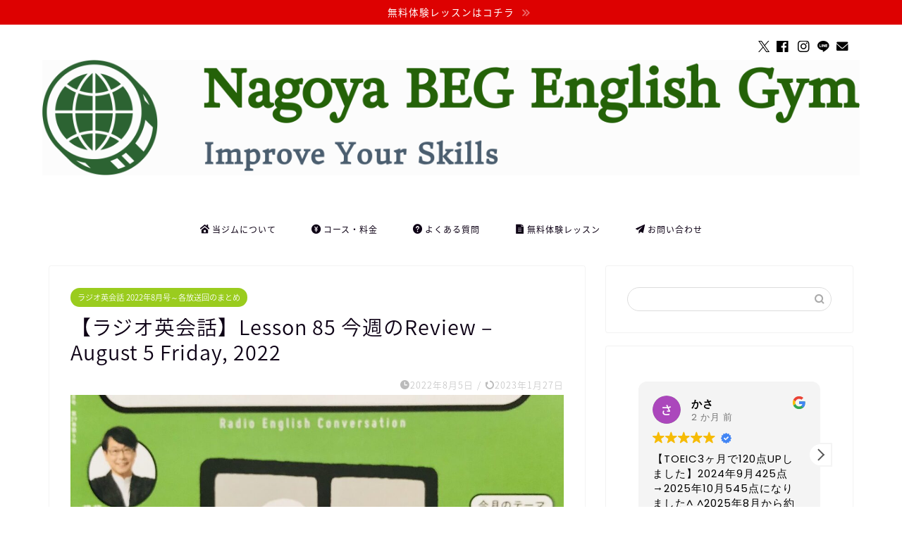

--- FILE ---
content_type: text/html; charset=UTF-8
request_url: https://businessenglishnagoya.work/%E3%80%90%E3%83%A9%E3%82%B8%E3%82%AA%E8%8B%B1%E4%BC%9A%E8%A9%B1%E3%80%91lesson-85-%E4%BB%8A%E9%80%B1%E3%81%AEreview-august-5-friday-2022/
body_size: 33983
content:
<!DOCTYPE html><html lang="ja"><head prefix="og: http://ogp.me/ns# fb: http://ogp.me/ns/fb# article: http://ogp.me/ns/article#"><meta charset="utf-8"><meta http-equiv="X-UA-Compatible" content="IE=edge"><meta name="viewport" content="width=device-width, initial-scale=1"><meta property="og:type" content="blog"><meta property="og:title" content="【ラジオ英会話】Lesson 85 今週のReview &#8211; August 5 Friday, 2022｜名古屋BEGビジネス英会話ジム"><meta property="og:url" content="https://businessenglishnagoya.work/%e3%80%90%e3%83%a9%e3%82%b8%e3%82%aa%e8%8b%b1%e4%bc%9a%e8%a9%b1%e3%80%91lesson-85-%e4%bb%8a%e9%80%b1%e3%81%aereview-august-5-friday-2022/"><meta property="og:description" content="August 5 Friday, 2022 Lesson 85 今週のReview ☆Listening Challen"><meta property="og:image" content="https://businessenglishnagoya.work/wp-content/uploads/2022/07/ラジ英8月号.jpg"><meta property="og:site_name" content="名古屋BEGビジネス英会話ジム"><meta property="fb:admins" content="noriko.bal"><meta name="twitter:card" content="summary"><meta name="twitter:site" content="@Noriko_inNagoya"><meta name="description" content="August 5 Friday, 2022 Lesson 85 今週のReview ☆Listening Challen"><meta name="keywords" content="ラジオ英会話 分からない"><link rel="canonical" href="https://businessenglishnagoya.work/%e3%80%90%e3%83%a9%e3%82%b8%e3%82%aa%e8%8b%b1%e4%bc%9a%e8%a9%b1%e3%80%91lesson-85-%e4%bb%8a%e9%80%b1%e3%81%aereview-august-5-friday-2022/"><title>【ラジオ英会話】Lesson 85 今週のReview &#8211; August 5 Friday, 2022｜名古屋BEGビジネス英会話ジム</title><meta name='robots' content='max-image-preview:large' /><link rel='dns-prefetch' href='//cdnjs.cloudflare.com' /><link rel="alternate" type="application/rss+xml" title="名古屋BEGビジネス英会話ジム &raquo; フィード" href="https://businessenglishnagoya.work/feed/" /><link rel="alternate" type="application/rss+xml" title="名古屋BEGビジネス英会話ジム &raquo; コメントフィード" href="https://businessenglishnagoya.work/comments/feed/" /><link rel="alternate" type="application/rss+xml" title="名古屋BEGビジネス英会話ジム &raquo; 【ラジオ英会話】Lesson 85 今週のReview &#8211; August 5 Friday, 2022 のコメントのフィード" href="https://businessenglishnagoya.work/%e3%80%90%e3%83%a9%e3%82%b8%e3%82%aa%e8%8b%b1%e4%bc%9a%e8%a9%b1%e3%80%91lesson-85-%e4%bb%8a%e9%80%b1%e3%81%aereview-august-5-friday-2022/feed/" /><link rel="alternate" title="oEmbed (JSON)" type="application/json+oembed" href="https://businessenglishnagoya.work/wp-json/oembed/1.0/embed?url=https%3A%2F%2Fbusinessenglishnagoya.work%2F%25e3%2580%2590%25e3%2583%25a9%25e3%2582%25b8%25e3%2582%25aa%25e8%258b%25b1%25e4%25bc%259a%25e8%25a9%25b1%25e3%2580%2591lesson-85-%25e4%25bb%258a%25e9%2580%25b1%25e3%2581%25aereview-august-5-friday-2022%2F" /><link rel="alternate" title="oEmbed (XML)" type="text/xml+oembed" href="https://businessenglishnagoya.work/wp-json/oembed/1.0/embed?url=https%3A%2F%2Fbusinessenglishnagoya.work%2F%25e3%2580%2590%25e3%2583%25a9%25e3%2582%25b8%25e3%2582%25aa%25e8%258b%25b1%25e4%25bc%259a%25e8%25a9%25b1%25e3%2580%2591lesson-85-%25e4%25bb%258a%25e9%2580%25b1%25e3%2581%25aereview-august-5-friday-2022%2F&#038;format=xml" /><style id='wp-img-auto-sizes-contain-inline-css' type='text/css'>img:is([sizes=auto i],[sizes^="auto," i]){contain-intrinsic-size:3000px 1500px}
/*# sourceURL=wp-img-auto-sizes-contain-inline-css */</style><style id='wp-emoji-styles-inline-css' type='text/css'>img.wp-smiley, img.emoji {
		display: inline !important;
		border: none !important;
		box-shadow: none !important;
		height: 1em !important;
		width: 1em !important;
		margin: 0 0.07em !important;
		vertical-align: -0.1em !important;
		background: none !important;
		padding: 0 !important;
	}
/*# sourceURL=wp-emoji-styles-inline-css */</style><style id='wp-block-library-inline-css' type='text/css'>:root{--wp-block-synced-color:#7a00df;--wp-block-synced-color--rgb:122,0,223;--wp-bound-block-color:var(--wp-block-synced-color);--wp-editor-canvas-background:#ddd;--wp-admin-theme-color:#007cba;--wp-admin-theme-color--rgb:0,124,186;--wp-admin-theme-color-darker-10:#006ba1;--wp-admin-theme-color-darker-10--rgb:0,107,160.5;--wp-admin-theme-color-darker-20:#005a87;--wp-admin-theme-color-darker-20--rgb:0,90,135;--wp-admin-border-width-focus:2px}@media (min-resolution:192dpi){:root{--wp-admin-border-width-focus:1.5px}}.wp-element-button{cursor:pointer}:root .has-very-light-gray-background-color{background-color:#eee}:root .has-very-dark-gray-background-color{background-color:#313131}:root .has-very-light-gray-color{color:#eee}:root .has-very-dark-gray-color{color:#313131}:root .has-vivid-green-cyan-to-vivid-cyan-blue-gradient-background{background:linear-gradient(135deg,#00d084,#0693e3)}:root .has-purple-crush-gradient-background{background:linear-gradient(135deg,#34e2e4,#4721fb 50%,#ab1dfe)}:root .has-hazy-dawn-gradient-background{background:linear-gradient(135deg,#faaca8,#dad0ec)}:root .has-subdued-olive-gradient-background{background:linear-gradient(135deg,#fafae1,#67a671)}:root .has-atomic-cream-gradient-background{background:linear-gradient(135deg,#fdd79a,#004a59)}:root .has-nightshade-gradient-background{background:linear-gradient(135deg,#330968,#31cdcf)}:root .has-midnight-gradient-background{background:linear-gradient(135deg,#020381,#2874fc)}:root{--wp--preset--font-size--normal:16px;--wp--preset--font-size--huge:42px}.has-regular-font-size{font-size:1em}.has-larger-font-size{font-size:2.625em}.has-normal-font-size{font-size:var(--wp--preset--font-size--normal)}.has-huge-font-size{font-size:var(--wp--preset--font-size--huge)}.has-text-align-center{text-align:center}.has-text-align-left{text-align:left}.has-text-align-right{text-align:right}.has-fit-text{white-space:nowrap!important}#end-resizable-editor-section{display:none}.aligncenter{clear:both}.items-justified-left{justify-content:flex-start}.items-justified-center{justify-content:center}.items-justified-right{justify-content:flex-end}.items-justified-space-between{justify-content:space-between}.screen-reader-text{border:0;clip-path:inset(50%);height:1px;margin:-1px;overflow:hidden;padding:0;position:absolute;width:1px;word-wrap:normal!important}.screen-reader-text:focus{background-color:#ddd;clip-path:none;color:#444;display:block;font-size:1em;height:auto;left:5px;line-height:normal;padding:15px 23px 14px;text-decoration:none;top:5px;width:auto;z-index:100000}html :where(.has-border-color){border-style:solid}html :where([style*=border-top-color]){border-top-style:solid}html :where([style*=border-right-color]){border-right-style:solid}html :where([style*=border-bottom-color]){border-bottom-style:solid}html :where([style*=border-left-color]){border-left-style:solid}html :where([style*=border-width]){border-style:solid}html :where([style*=border-top-width]){border-top-style:solid}html :where([style*=border-right-width]){border-right-style:solid}html :where([style*=border-bottom-width]){border-bottom-style:solid}html :where([style*=border-left-width]){border-left-style:solid}html :where(img[class*=wp-image-]){height:auto;max-width:100%}:where(figure){margin:0 0 1em}html :where(.is-position-sticky){--wp-admin--admin-bar--position-offset:var(--wp-admin--admin-bar--height,0px)}@media screen and (max-width:600px){html :where(.is-position-sticky){--wp-admin--admin-bar--position-offset:0px}}

/*# sourceURL=wp-block-library-inline-css */</style><style id='wp-block-button-inline-css' type='text/css'>.wp-block-button__link{align-content:center;box-sizing:border-box;cursor:pointer;display:inline-block;height:100%;text-align:center;word-break:break-word}.wp-block-button__link.aligncenter{text-align:center}.wp-block-button__link.alignright{text-align:right}:where(.wp-block-button__link){border-radius:9999px;box-shadow:none;padding:calc(.667em + 2px) calc(1.333em + 2px);text-decoration:none}.wp-block-button[style*=text-decoration] .wp-block-button__link{text-decoration:inherit}.wp-block-buttons>.wp-block-button.has-custom-width{max-width:none}.wp-block-buttons>.wp-block-button.has-custom-width .wp-block-button__link{width:100%}.wp-block-buttons>.wp-block-button.has-custom-font-size .wp-block-button__link{font-size:inherit}.wp-block-buttons>.wp-block-button.wp-block-button__width-25{width:calc(25% - var(--wp--style--block-gap, .5em)*.75)}.wp-block-buttons>.wp-block-button.wp-block-button__width-50{width:calc(50% - var(--wp--style--block-gap, .5em)*.5)}.wp-block-buttons>.wp-block-button.wp-block-button__width-75{width:calc(75% - var(--wp--style--block-gap, .5em)*.25)}.wp-block-buttons>.wp-block-button.wp-block-button__width-100{flex-basis:100%;width:100%}.wp-block-buttons.is-vertical>.wp-block-button.wp-block-button__width-25{width:25%}.wp-block-buttons.is-vertical>.wp-block-button.wp-block-button__width-50{width:50%}.wp-block-buttons.is-vertical>.wp-block-button.wp-block-button__width-75{width:75%}.wp-block-button.is-style-squared,.wp-block-button__link.wp-block-button.is-style-squared{border-radius:0}.wp-block-button.no-border-radius,.wp-block-button__link.no-border-radius{border-radius:0!important}:root :where(.wp-block-button .wp-block-button__link.is-style-outline),:root :where(.wp-block-button.is-style-outline>.wp-block-button__link){border:2px solid;padding:.667em 1.333em}:root :where(.wp-block-button .wp-block-button__link.is-style-outline:not(.has-text-color)),:root :where(.wp-block-button.is-style-outline>.wp-block-button__link:not(.has-text-color)){color:currentColor}:root :where(.wp-block-button .wp-block-button__link.is-style-outline:not(.has-background)),:root :where(.wp-block-button.is-style-outline>.wp-block-button__link:not(.has-background)){background-color:initial;background-image:none}
/*# sourceURL=https://businessenglishnagoya.work/wp-includes/blocks/button/style.min.css */</style><style id='wp-block-buttons-inline-css' type='text/css'>.wp-block-buttons{box-sizing:border-box}.wp-block-buttons.is-vertical{flex-direction:column}.wp-block-buttons.is-vertical>.wp-block-button:last-child{margin-bottom:0}.wp-block-buttons>.wp-block-button{display:inline-block;margin:0}.wp-block-buttons.is-content-justification-left{justify-content:flex-start}.wp-block-buttons.is-content-justification-left.is-vertical{align-items:flex-start}.wp-block-buttons.is-content-justification-center{justify-content:center}.wp-block-buttons.is-content-justification-center.is-vertical{align-items:center}.wp-block-buttons.is-content-justification-right{justify-content:flex-end}.wp-block-buttons.is-content-justification-right.is-vertical{align-items:flex-end}.wp-block-buttons.is-content-justification-space-between{justify-content:space-between}.wp-block-buttons.aligncenter{text-align:center}.wp-block-buttons:not(.is-content-justification-space-between,.is-content-justification-right,.is-content-justification-left,.is-content-justification-center) .wp-block-button.aligncenter{margin-left:auto;margin-right:auto;width:100%}.wp-block-buttons[style*=text-decoration] .wp-block-button,.wp-block-buttons[style*=text-decoration] .wp-block-button__link{text-decoration:inherit}.wp-block-buttons.has-custom-font-size .wp-block-button__link{font-size:inherit}.wp-block-buttons .wp-block-button__link{width:100%}.wp-block-button.aligncenter{text-align:center}
/*# sourceURL=https://businessenglishnagoya.work/wp-includes/blocks/buttons/style.min.css */</style><style id='global-styles-inline-css' type='text/css'>:root{--wp--preset--aspect-ratio--square: 1;--wp--preset--aspect-ratio--4-3: 4/3;--wp--preset--aspect-ratio--3-4: 3/4;--wp--preset--aspect-ratio--3-2: 3/2;--wp--preset--aspect-ratio--2-3: 2/3;--wp--preset--aspect-ratio--16-9: 16/9;--wp--preset--aspect-ratio--9-16: 9/16;--wp--preset--color--black: #000000;--wp--preset--color--cyan-bluish-gray: #abb8c3;--wp--preset--color--white: #ffffff;--wp--preset--color--pale-pink: #f78da7;--wp--preset--color--vivid-red: #cf2e2e;--wp--preset--color--luminous-vivid-orange: #ff6900;--wp--preset--color--luminous-vivid-amber: #fcb900;--wp--preset--color--light-green-cyan: #7bdcb5;--wp--preset--color--vivid-green-cyan: #00d084;--wp--preset--color--pale-cyan-blue: #8ed1fc;--wp--preset--color--vivid-cyan-blue: #0693e3;--wp--preset--color--vivid-purple: #9b51e0;--wp--preset--gradient--vivid-cyan-blue-to-vivid-purple: linear-gradient(135deg,rgb(6,147,227) 0%,rgb(155,81,224) 100%);--wp--preset--gradient--light-green-cyan-to-vivid-green-cyan: linear-gradient(135deg,rgb(122,220,180) 0%,rgb(0,208,130) 100%);--wp--preset--gradient--luminous-vivid-amber-to-luminous-vivid-orange: linear-gradient(135deg,rgb(252,185,0) 0%,rgb(255,105,0) 100%);--wp--preset--gradient--luminous-vivid-orange-to-vivid-red: linear-gradient(135deg,rgb(255,105,0) 0%,rgb(207,46,46) 100%);--wp--preset--gradient--very-light-gray-to-cyan-bluish-gray: linear-gradient(135deg,rgb(238,238,238) 0%,rgb(169,184,195) 100%);--wp--preset--gradient--cool-to-warm-spectrum: linear-gradient(135deg,rgb(74,234,220) 0%,rgb(151,120,209) 20%,rgb(207,42,186) 40%,rgb(238,44,130) 60%,rgb(251,105,98) 80%,rgb(254,248,76) 100%);--wp--preset--gradient--blush-light-purple: linear-gradient(135deg,rgb(255,206,236) 0%,rgb(152,150,240) 100%);--wp--preset--gradient--blush-bordeaux: linear-gradient(135deg,rgb(254,205,165) 0%,rgb(254,45,45) 50%,rgb(107,0,62) 100%);--wp--preset--gradient--luminous-dusk: linear-gradient(135deg,rgb(255,203,112) 0%,rgb(199,81,192) 50%,rgb(65,88,208) 100%);--wp--preset--gradient--pale-ocean: linear-gradient(135deg,rgb(255,245,203) 0%,rgb(182,227,212) 50%,rgb(51,167,181) 100%);--wp--preset--gradient--electric-grass: linear-gradient(135deg,rgb(202,248,128) 0%,rgb(113,206,126) 100%);--wp--preset--gradient--midnight: linear-gradient(135deg,rgb(2,3,129) 0%,rgb(40,116,252) 100%);--wp--preset--font-size--small: 13px;--wp--preset--font-size--medium: 20px;--wp--preset--font-size--large: 36px;--wp--preset--font-size--x-large: 42px;--wp--preset--spacing--20: 0.44rem;--wp--preset--spacing--30: 0.67rem;--wp--preset--spacing--40: 1rem;--wp--preset--spacing--50: 1.5rem;--wp--preset--spacing--60: 2.25rem;--wp--preset--spacing--70: 3.38rem;--wp--preset--spacing--80: 5.06rem;--wp--preset--shadow--natural: 6px 6px 9px rgba(0, 0, 0, 0.2);--wp--preset--shadow--deep: 12px 12px 50px rgba(0, 0, 0, 0.4);--wp--preset--shadow--sharp: 6px 6px 0px rgba(0, 0, 0, 0.2);--wp--preset--shadow--outlined: 6px 6px 0px -3px rgb(255, 255, 255), 6px 6px rgb(0, 0, 0);--wp--preset--shadow--crisp: 6px 6px 0px rgb(0, 0, 0);}:where(.is-layout-flex){gap: 0.5em;}:where(.is-layout-grid){gap: 0.5em;}body .is-layout-flex{display: flex;}.is-layout-flex{flex-wrap: wrap;align-items: center;}.is-layout-flex > :is(*, div){margin: 0;}body .is-layout-grid{display: grid;}.is-layout-grid > :is(*, div){margin: 0;}:where(.wp-block-columns.is-layout-flex){gap: 2em;}:where(.wp-block-columns.is-layout-grid){gap: 2em;}:where(.wp-block-post-template.is-layout-flex){gap: 1.25em;}:where(.wp-block-post-template.is-layout-grid){gap: 1.25em;}.has-black-color{color: var(--wp--preset--color--black) !important;}.has-cyan-bluish-gray-color{color: var(--wp--preset--color--cyan-bluish-gray) !important;}.has-white-color{color: var(--wp--preset--color--white) !important;}.has-pale-pink-color{color: var(--wp--preset--color--pale-pink) !important;}.has-vivid-red-color{color: var(--wp--preset--color--vivid-red) !important;}.has-luminous-vivid-orange-color{color: var(--wp--preset--color--luminous-vivid-orange) !important;}.has-luminous-vivid-amber-color{color: var(--wp--preset--color--luminous-vivid-amber) !important;}.has-light-green-cyan-color{color: var(--wp--preset--color--light-green-cyan) !important;}.has-vivid-green-cyan-color{color: var(--wp--preset--color--vivid-green-cyan) !important;}.has-pale-cyan-blue-color{color: var(--wp--preset--color--pale-cyan-blue) !important;}.has-vivid-cyan-blue-color{color: var(--wp--preset--color--vivid-cyan-blue) !important;}.has-vivid-purple-color{color: var(--wp--preset--color--vivid-purple) !important;}.has-black-background-color{background-color: var(--wp--preset--color--black) !important;}.has-cyan-bluish-gray-background-color{background-color: var(--wp--preset--color--cyan-bluish-gray) !important;}.has-white-background-color{background-color: var(--wp--preset--color--white) !important;}.has-pale-pink-background-color{background-color: var(--wp--preset--color--pale-pink) !important;}.has-vivid-red-background-color{background-color: var(--wp--preset--color--vivid-red) !important;}.has-luminous-vivid-orange-background-color{background-color: var(--wp--preset--color--luminous-vivid-orange) !important;}.has-luminous-vivid-amber-background-color{background-color: var(--wp--preset--color--luminous-vivid-amber) !important;}.has-light-green-cyan-background-color{background-color: var(--wp--preset--color--light-green-cyan) !important;}.has-vivid-green-cyan-background-color{background-color: var(--wp--preset--color--vivid-green-cyan) !important;}.has-pale-cyan-blue-background-color{background-color: var(--wp--preset--color--pale-cyan-blue) !important;}.has-vivid-cyan-blue-background-color{background-color: var(--wp--preset--color--vivid-cyan-blue) !important;}.has-vivid-purple-background-color{background-color: var(--wp--preset--color--vivid-purple) !important;}.has-black-border-color{border-color: var(--wp--preset--color--black) !important;}.has-cyan-bluish-gray-border-color{border-color: var(--wp--preset--color--cyan-bluish-gray) !important;}.has-white-border-color{border-color: var(--wp--preset--color--white) !important;}.has-pale-pink-border-color{border-color: var(--wp--preset--color--pale-pink) !important;}.has-vivid-red-border-color{border-color: var(--wp--preset--color--vivid-red) !important;}.has-luminous-vivid-orange-border-color{border-color: var(--wp--preset--color--luminous-vivid-orange) !important;}.has-luminous-vivid-amber-border-color{border-color: var(--wp--preset--color--luminous-vivid-amber) !important;}.has-light-green-cyan-border-color{border-color: var(--wp--preset--color--light-green-cyan) !important;}.has-vivid-green-cyan-border-color{border-color: var(--wp--preset--color--vivid-green-cyan) !important;}.has-pale-cyan-blue-border-color{border-color: var(--wp--preset--color--pale-cyan-blue) !important;}.has-vivid-cyan-blue-border-color{border-color: var(--wp--preset--color--vivid-cyan-blue) !important;}.has-vivid-purple-border-color{border-color: var(--wp--preset--color--vivid-purple) !important;}.has-vivid-cyan-blue-to-vivid-purple-gradient-background{background: var(--wp--preset--gradient--vivid-cyan-blue-to-vivid-purple) !important;}.has-light-green-cyan-to-vivid-green-cyan-gradient-background{background: var(--wp--preset--gradient--light-green-cyan-to-vivid-green-cyan) !important;}.has-luminous-vivid-amber-to-luminous-vivid-orange-gradient-background{background: var(--wp--preset--gradient--luminous-vivid-amber-to-luminous-vivid-orange) !important;}.has-luminous-vivid-orange-to-vivid-red-gradient-background{background: var(--wp--preset--gradient--luminous-vivid-orange-to-vivid-red) !important;}.has-very-light-gray-to-cyan-bluish-gray-gradient-background{background: var(--wp--preset--gradient--very-light-gray-to-cyan-bluish-gray) !important;}.has-cool-to-warm-spectrum-gradient-background{background: var(--wp--preset--gradient--cool-to-warm-spectrum) !important;}.has-blush-light-purple-gradient-background{background: var(--wp--preset--gradient--blush-light-purple) !important;}.has-blush-bordeaux-gradient-background{background: var(--wp--preset--gradient--blush-bordeaux) !important;}.has-luminous-dusk-gradient-background{background: var(--wp--preset--gradient--luminous-dusk) !important;}.has-pale-ocean-gradient-background{background: var(--wp--preset--gradient--pale-ocean) !important;}.has-electric-grass-gradient-background{background: var(--wp--preset--gradient--electric-grass) !important;}.has-midnight-gradient-background{background: var(--wp--preset--gradient--midnight) !important;}.has-small-font-size{font-size: var(--wp--preset--font-size--small) !important;}.has-medium-font-size{font-size: var(--wp--preset--font-size--medium) !important;}.has-large-font-size{font-size: var(--wp--preset--font-size--large) !important;}.has-x-large-font-size{font-size: var(--wp--preset--font-size--x-large) !important;}
/*# sourceURL=global-styles-inline-css */</style><style id='classic-theme-styles-inline-css' type='text/css'>/*! This file is auto-generated */
.wp-block-button__link{color:#fff;background-color:#32373c;border-radius:9999px;box-shadow:none;text-decoration:none;padding:calc(.667em + 2px) calc(1.333em + 2px);font-size:1.125em}.wp-block-file__button{background:#32373c;color:#fff;text-decoration:none}
/*# sourceURL=/wp-includes/css/classic-themes.min.css */</style><link rel='stylesheet' id='contact-form-7-css' href='https://businessenglishnagoya.work/wp-content/cache/autoptimize/autoptimize_single_64ac31699f5326cb3c76122498b76f66.php?ver=6.1.4' type='text/css' media='all' /><link rel='stylesheet' id='ppress-frontend-css' href='https://businessenglishnagoya.work/wp-content/plugins/wp-user-avatar/assets/css/frontend.min.css?ver=4.16.8' type='text/css' media='all' /><link rel='stylesheet' id='ppress-flatpickr-css' href='https://businessenglishnagoya.work/wp-content/plugins/wp-user-avatar/assets/flatpickr/flatpickr.min.css?ver=4.16.8' type='text/css' media='all' /><link rel='stylesheet' id='ppress-select2-css' href='https://businessenglishnagoya.work/wp-content/plugins/wp-user-avatar/assets/select2/select2.min.css?ver=6.9' type='text/css' media='all' /><link rel='stylesheet' id='theme-style-css' href='https://businessenglishnagoya.work/wp-content/cache/autoptimize/autoptimize_single_f6fb36f3a133c29cc3b75cc16791f523.php?ver=6.9' type='text/css' media='all' /><link rel='stylesheet' id='swiper-style-css' href='https://cdnjs.cloudflare.com/ajax/libs/Swiper/4.0.7/css/swiper.min.css?ver=6.9' type='text/css' media='all' /> <script type="text/javascript" src="https://businessenglishnagoya.work/wp-includes/js/jquery/jquery.min.js?ver=3.7.1" id="jquery-core-js"></script> <script defer type="text/javascript" src="https://businessenglishnagoya.work/wp-includes/js/jquery/jquery-migrate.min.js?ver=3.4.1" id="jquery-migrate-js"></script> <script defer type="text/javascript" src="https://businessenglishnagoya.work/wp-content/plugins/wp-user-avatar/assets/flatpickr/flatpickr.min.js?ver=4.16.8" id="ppress-flatpickr-js"></script> <script defer type="text/javascript" src="https://businessenglishnagoya.work/wp-content/plugins/wp-user-avatar/assets/select2/select2.min.js?ver=4.16.8" id="ppress-select2-js"></script> <link rel="https://api.w.org/" href="https://businessenglishnagoya.work/wp-json/" /><link rel="alternate" title="JSON" type="application/json" href="https://businessenglishnagoya.work/wp-json/wp/v2/posts/3368" /><link rel='shortlink' href='https://businessenglishnagoya.work/?p=3368' /><meta name="ti-site-data" content="[base64]" /><style type="text/css">#wrapper {
			background-color: #ffffff;
			background-image: url();
					}

		.related-entry-headline-text span:before,
		#comment-title span:before,
		#reply-title span:before {
			background-color: #005e07;
			border-color: #005e07 !important;
		}

		#breadcrumb:after,
		#page-top a {
			background-color: #393542;
		}

		#footer-widget-area {
			background-color: #393542;
			border: none !important;
		}

		.footer-inner a #copyright,
		#copyright-center {
			border-color: taransparent !important;
			color: #0d0015 !important;
		}

		.page-top-footer a {
			color: #393542 !important;
		}

		#breadcrumb ul li,
		#breadcrumb ul li a {
			color: #393542 !important;
		}

		body,
		a,
		a:link,
		a:visited,
		.my-profile,
		.widgettitle,
		.tabBtn-mag label {
			color: #0d0015;
		}

		a:hover {
			color: #e22255;
		}

		.widget_nav_menu ul>li>a:before,
		.widget_categories ul>li>a:before,
		.widget_pages ul>li>a:before,
		.widget_recent_entries ul>li>a:before,
		.widget_archive ul>li>a:before,
		.widget_archive form:after,
		.widget_categories form:after,
		.widget_nav_menu ul>li>ul.sub-menu>li>a:before,
		.widget_categories ul>li>.children>li>a:before,
		.widget_pages ul>li>.children>li>a:before,
		.widget_nav_menu ul>li>ul.sub-menu>li>ul.sub-menu li>a:before,
		.widget_categories ul>li>.children>li>.children li>a:before,
		.widget_pages ul>li>.children>li>.children li>a:before {
			color: #005e07;
		}

		.widget_nav_menu ul .sub-menu .sub-menu li a:before {
			background-color: #0d0015 !important;
		}

		.d--labeling-act-border {
			border-color: rgba(13, 0, 21, 0.18);
		}

		.c--labeling-act.d--labeling-act-solid {
			background-color: rgba(13, 0, 21, 0.06);
		}

		.a--labeling-act {
			color: rgba(13, 0, 21, 0.6);
		}

		.a--labeling-small-act span {
			background-color: rgba(13, 0, 21, 0.21);
		}

		.c--labeling-act.d--labeling-act-strong {
			background-color: rgba(13, 0, 21, 0.045);
		}

		.d--labeling-act-strong .a--labeling-act {
			color: rgba(13, 0, 21, 0.75);
		}


		footer .footer-widget,
		footer .footer-widget a,
		footer .footer-widget ul li,
		.footer-widget.widget_nav_menu ul>li>a:before,
		.footer-widget.widget_categories ul>li>a:before,
		.footer-widget.widget_recent_entries ul>li>a:before,
		.footer-widget.widget_pages ul>li>a:before,
		.footer-widget.widget_archive ul>li>a:before,
		footer .widget_tag_cloud .tagcloud a:before {
			color: #0c0000 !important;
			border-color: #0c0000 !important;
		}

		footer .footer-widget .widgettitle {
			color: #0c0000 !important;
			border-color: #9acc1e !important;
		}

		footer .widget_nav_menu ul .children .children li a:before,
		footer .widget_categories ul .children .children li a:before,
		footer .widget_nav_menu ul .sub-menu .sub-menu li a:before {
			background-color: #0c0000 !important;
		}

		#drawernav a:hover,
		.post-list-title,
		#prev-next p,
		#toc_container .toc_list li a {
			color: #0d0015 !important;
		}

		#header-box {
			background-color: #ffffff;
		}

		@media (min-width: 768px) {
			.top-image-meta {
				margin-top: calc(0px - 30px);
			}
		}

		@media (min-width: 1200px) {
			.top-image-meta {
				margin-top: calc(0px);
			}
		}

		.pickup-contents:before {
			background-color: #ffffff !important;
		}

		.main-image-text {
			color: #5e6c77;
		}

		.main-image-text-sub {
			color: #5e6c77;
		}

		@media (min-width: 481px) {
			#site-info {
				padding-top: 50px !important;
				padding-bottom: 50px !important;
			}
		}

		#site-info span a {
			color: #0d0015 !important;
		}

		#headmenu .headsns .line a svg {
			fill: #000000 !important;
		}

		#headmenu .headsns a,
		#headmenu {
			color: #000000 !important;
			border-color: #000000 !important;
		}

		.profile-follow .line-sns a svg {
			fill: #005e07 !important;
		}

		.profile-follow .line-sns a:hover svg {
			fill: #9acc1e !important;
		}

		.profile-follow a {
			color: #005e07 !important;
			border-color: #005e07 !important;
		}

		.profile-follow a:hover,
		#headmenu .headsns a:hover {
			color: #9acc1e !important;
			border-color: #9acc1e !important;
		}

		.search-box:hover {
			color: #9acc1e !important;
			border-color: #9acc1e !important;
		}

		#header #headmenu .headsns .line a:hover svg {
			fill: #9acc1e !important;
		}

		.cps-icon-bar,
		#navtoggle:checked+.sp-menu-open .cps-icon-bar {
			background-color: #0d0015;
		}

		#nav-container {
			background-color: #ffffff;
		}

		.menu-box .menu-item svg {
			fill: #0d0015;
		}

		#drawernav ul.menu-box>li>a,
		#drawernav2 ul.menu-box>li>a,
		#drawernav3 ul.menu-box>li>a,
		#drawernav4 ul.menu-box>li>a,
		#drawernav5 ul.menu-box>li>a,
		#drawernav ul.menu-box>li.menu-item-has-children:after,
		#drawernav2 ul.menu-box>li.menu-item-has-children:after,
		#drawernav3 ul.menu-box>li.menu-item-has-children:after,
		#drawernav4 ul.menu-box>li.menu-item-has-children:after,
		#drawernav5 ul.menu-box>li.menu-item-has-children:after {
			color: #0d0015 !important;
		}

		#drawernav ul.menu-box li a,
		#drawernav2 ul.menu-box li a,
		#drawernav3 ul.menu-box li a,
		#drawernav4 ul.menu-box li a,
		#drawernav5 ul.menu-box li a {
			font-size: 12px !important;
		}

		#drawernav3 ul.menu-box>li {
			color: #0d0015 !important;
		}

		#drawernav4 .menu-box>.menu-item>a:after,
		#drawernav3 .menu-box>.menu-item>a:after,
		#drawernav .menu-box>.menu-item>a:after {
			background-color: #0d0015 !important;
		}

		#drawernav2 .menu-box>.menu-item:hover,
		#drawernav5 .menu-box>.menu-item:hover {
			border-top-color: #005e07 !important;
		}

		.cps-info-bar a {
			background-color: #dd0000 !important;
		}

		@media (min-width: 768px) {
			.post-list-mag .post-list-item:not(:nth-child(2n)) {
				margin-right: 2.6%;
			}
		}

		@media (min-width: 768px) {

			#tab-1:checked~.tabBtn-mag li [for="tab-1"]:after,
			#tab-2:checked~.tabBtn-mag li [for="tab-2"]:after,
			#tab-3:checked~.tabBtn-mag li [for="tab-3"]:after,
			#tab-4:checked~.tabBtn-mag li [for="tab-4"]:after {
				border-top-color: #005e07 !important;
			}

			.tabBtn-mag label {
				border-bottom-color: #005e07 !important;
			}
		}

		#tab-1:checked~.tabBtn-mag li [for="tab-1"],
		#tab-2:checked~.tabBtn-mag li [for="tab-2"],
		#tab-3:checked~.tabBtn-mag li [for="tab-3"],
		#tab-4:checked~.tabBtn-mag li [for="tab-4"],
		#prev-next a.next:after,
		#prev-next a.prev:after,
		.more-cat-button a:hover span:before {
			background-color: #005e07 !important;
		}


		.swiper-slide .post-list-cat,
		.post-list-mag .post-list-cat,
		.post-list-mag3col .post-list-cat,
		.post-list-mag-sp1col .post-list-cat,
		.swiper-pagination-bullet-active,
		.pickup-cat,
		.post-list .post-list-cat,
		#breadcrumb .bcHome a:hover span:before,
		.popular-item:nth-child(1) .pop-num,
		.popular-item:nth-child(2) .pop-num,
		.popular-item:nth-child(3) .pop-num {
			background-color: #9acc1e !important;
		}

		.sidebar-btn a,
		.profile-sns-menu {
			background-color: #9acc1e !important;
		}

		.sp-sns-menu a,
		.pickup-contents-box a:hover .pickup-title {
			border-color: #005e07 !important;
			color: #005e07 !important;
		}

		.pro-line svg {
			fill: #005e07 !important;
		}

		.cps-post-cat a,
		.meta-cat,
		.popular-cat {
			background-color: #9acc1e !important;
			border-color: #9acc1e !important;
		}

		.tagicon,
		.tag-box a,
		#toc_container .toc_list>li,
		#toc_container .toc_title {
			color: #005e07 !important;
		}

		.widget_tag_cloud a::before {
			color: #0d0015 !important;
		}

		.tag-box a,
		#toc_container:before {
			border-color: #005e07 !important;
		}

		.cps-post-cat a:hover {
			color: #e22255 !important;
		}

		.pagination li:not([class*="current"]) a:hover,
		.widget_tag_cloud a:hover {
			background-color: #005e07 !important;
		}

		.pagination li:not([class*="current"]) a:hover {
			opacity: 0.5 !important;
		}

		.pagination li.current a {
			background-color: #005e07 !important;
			border-color: #005e07 !important;
		}

		.nextpage a:hover span {
			color: #005e07 !important;
			border-color: #005e07 !important;
		}

		.cta-content:before {
			background-color: #393542 !important;
		}

		.cta-text,
		.info-title {
			color: #0a0202 !important;
		}

		#footer-widget-area.footer_style1 .widgettitle {
			border-color: #9acc1e !important;
		}

		.sidebar_style1 .widgettitle,
		.sidebar_style5 .widgettitle {
			border-color: #005e07 !important;
		}

		.sidebar_style2 .widgettitle,
		.sidebar_style4 .widgettitle,
		.sidebar_style6 .widgettitle,
		#home-bottom-widget .widgettitle,
		#home-top-widget .widgettitle,
		#post-bottom-widget .widgettitle,
		#post-top-widget .widgettitle {
			background-color: #005e07 !important;
		}

		#home-bottom-widget .widget_search .search-box input[type="submit"],
		#home-top-widget .widget_search .search-box input[type="submit"],
		#post-bottom-widget .widget_search .search-box input[type="submit"],
		#post-top-widget .widget_search .search-box input[type="submit"] {
			background-color: #9acc1e !important;
		}

		.tn-logo-size {
			font-size: 100% !important;
		}

		@media (min-width: 481px) {
			.tn-logo-size img {
				width: calc(100%*0.5) !important;
			}
		}

		@media (min-width: 768px) {
			.tn-logo-size img {
				width: calc(100%*2.2) !important;
			}
		}

		@media (min-width: 1200px) {
			.tn-logo-size img {
				width: 100% !important;
			}
		}

		.sp-logo-size {
			font-size: 120% !important;
		}

		.sp-logo-size img {
			width: 120% !important;
		}

		.cps-post-main ul>li:before,
		.cps-post-main ol>li:before {
			background-color: #9acc1e !important;
		}

		.profile-card .profile-title {
			background-color: #005e07 !important;
		}

		.profile-card {
			border-color: #005e07 !important;
		}

		.cps-post-main a {
			color: #e22255;
		}

		.cps-post-main .marker {
			background: -webkit-linear-gradient(transparent 80%, #ffe2e9 0%);
			background: linear-gradient(transparent 80%, #ffe2e9 0%);
		}

		.cps-post-main .marker2 {
			background: -webkit-linear-gradient(transparent 60%, #a9eaf2 0%);
			background: linear-gradient(transparent 60%, #a9eaf2 0%);
		}

		.cps-post-main .jic-sc {
			color: #e9546b;
		}


		.simple-box1 {
			border-color: #f79bb1 !important;
		}

		.simple-box2 {
			border-color: #f2bf7d !important;
		}

		.simple-box3 {
			border-color: #2294d6 !important;
		}

		.simple-box4 {
			border-color: #7badd8 !important;
		}

		.simple-box4:before {
			background-color: #7badd8;
		}

		.simple-box5 {
			border-color: #e896c7 !important;
		}

		.simple-box5:before {
			background-color: #e896c7;
		}

		.simple-box6 {
			background-color: #fffdef !important;
		}

		.simple-box7 {
			border-color: #def1f9 !important;
		}

		.simple-box7:before {
			background-color: #def1f9 !important;
		}

		.simple-box8 {
			border-color: #96ddc1 !important;
		}

		.simple-box8:before {
			background-color: #96ddc1 !important;
		}

		.simple-box9:before {
			background-color: #e1c0e8 !important;
		}

		.simple-box9:after {
			border-color: #e1c0e8 #e1c0e8 #fff #fff !important;
		}

		.kaisetsu-box1:before,
		.kaisetsu-box1-title {
			background-color: #ffb49e !important;
		}

		.kaisetsu-box2 {
			border-color: #9acc1e !important;
		}

		.kaisetsu-box2-title {
			background-color: #9acc1e !important;
		}

		.kaisetsu-box4 {
			border-color: #ea91a9 !important;
		}

		.kaisetsu-box4-title {
			background-color: #ea91a9 !important;
		}

		.kaisetsu-box5:before {
			background-color: #57b3ba !important;
		}

		.kaisetsu-box5-title {
			background-color: #57b3ba !important;
		}

		.concept-box1 {
			border-color: #85db8f !important;
		}

		.concept-box1:after {
			background-color: #85db8f !important;
		}

		.concept-box1:before {
			content: "ポイント" !important;
			color: #85db8f !important;
		}

		.concept-box2 {
			border-color: #f7cf6a !important;
		}

		.concept-box2:after {
			background-color: #f7cf6a !important;
		}

		.concept-box2:before {
			content: "注意点" !important;
			color: #f7cf6a !important;
		}

		.concept-box3 {
			border-color: #86cee8 !important;
		}

		.concept-box3:after {
			background-color: #86cee8 !important;
		}

		.concept-box3:before {
			content: "良い例" !important;
			color: #86cee8 !important;
		}

		.concept-box4 {
			border-color: #ed8989 !important;
		}

		.concept-box4:after {
			background-color: #ed8989 !important;
		}

		.concept-box4:before {
			content: "悪い例" !important;
			color: #ed8989 !important;
		}

		.concept-box5 {
			border-color: #9e9e9e !important;
		}

		.concept-box5:after {
			background-color: #9e9e9e !important;
		}

		.concept-box5:before {
			content: "参考" !important;
			color: #9e9e9e !important;
		}

		.concept-box6 {
			border-color: #8eaced !important;
		}

		.concept-box6:after {
			background-color: #8eaced !important;
		}

		.concept-box6:before {
			content: "メモ" !important;
			color: #8eaced !important;
		}

		.innerlink-box1,
		.blog-card {
			border-color: #9acc1e !important;
		}

		.innerlink-box1-title {
			background-color: #9acc1e !important;
			border-color: #9acc1e !important;
		}

		.innerlink-box1:before,
		.blog-card-hl-box {
			background-color: #9acc1e !important;
		}

		.jin-ac-box01-title::after {
			color: #005e07;
		}

		.color-button01 a,
		.color-button01 a:hover,
		.color-button01:before {
			background-color: #9acc1e !important;
		}

		.top-image-btn-color a,
		.top-image-btn-color a:hover,
		.top-image-btn-color:before {
			background-color: #dd0000 !important;
		}

		.color-button02 a,
		.color-button02 a:hover,
		.color-button02:before {
			background-color: #e22255 !important;
		}

		.color-button01-big a,
		.color-button01-big a:hover,
		.color-button01-big:before {
			background-color: #e22255 !important;
		}

		.color-button01-big a,
		.color-button01-big:before {
			border-radius: 5px !important;
		}

		.color-button01-big a {
			padding-top: 20px !important;
			padding-bottom: 20px !important;
		}

		.color-button02-big a,
		.color-button02-big a:hover,
		.color-button02-big:before {
			background-color: #e25178 !important;
		}

		.color-button02-big a,
		.color-button02-big:before {
			border-radius: 40px !important;
		}

		.color-button02-big a {
			padding-top: 20px !important;
			padding-bottom: 20px !important;
		}

		.color-button01-big {
			width: 75% !important;
		}

		.color-button02-big {
			width: 75% !important;
		}

		.top-image-btn-color a:hover,
		.color-button01 a:hover,
		.color-button02 a:hover,
		.color-button01-big a:hover,
		.color-button02-big a:hover {
			opacity: 1;
		}

		.h2-style01 h2,
		.h2-style02 h2:before,
		.h2-style03 h2,
		.h2-style04 h2:before,
		.h2-style05 h2,
		.h2-style07 h2:before,
		.h2-style07 h2:after,
		.h3-style03 h3:before,
		.h3-style02 h3:before,
		.h3-style05 h3:before,
		.h3-style07 h3:before,
		.h2-style08 h2:after,
		.h2-style10 h2:before,
		.h2-style10 h2:after,
		.h3-style02 h3:after,
		.h4-style02 h4:before {
			background-color: #005e07 !important;
		}

		.h3-style01 h3,
		.h3-style04 h3,
		.h3-style05 h3,
		.h3-style06 h3,
		.h4-style01 h4,
		.h2-style02 h2,
		.h2-style08 h2,
		.h2-style08 h2:before,
		.h2-style09 h2,
		.h4-style03 h4 {
			border-color: #005e07 !important;
		}

		.h2-style05 h2:before {
			border-top-color: #005e07 !important;
		}

		.h2-style06 h2:before,
		.sidebar_style3 .widgettitle:after {
			background-image: linear-gradient(-45deg,
					transparent 25%,
					#005e07 25%,
					#005e07 50%,
					transparent 50%,
					transparent 75%,
					#005e07 75%,
					#005e07);
		}

		.jin-h2-icons.h2-style02 h2 .jic:before,
		.jin-h2-icons.h2-style04 h2 .jic:before,
		.jin-h2-icons.h2-style06 h2 .jic:before,
		.jin-h2-icons.h2-style07 h2 .jic:before,
		.jin-h2-icons.h2-style08 h2 .jic:before,
		.jin-h2-icons.h2-style09 h2 .jic:before,
		.jin-h2-icons.h2-style10 h2 .jic:before,
		.jin-h3-icons.h3-style01 h3 .jic:before,
		.jin-h3-icons.h3-style02 h3 .jic:before,
		.jin-h3-icons.h3-style03 h3 .jic:before,
		.jin-h3-icons.h3-style04 h3 .jic:before,
		.jin-h3-icons.h3-style05 h3 .jic:before,
		.jin-h3-icons.h3-style06 h3 .jic:before,
		.jin-h3-icons.h3-style07 h3 .jic:before,
		.jin-h4-icons.h4-style01 h4 .jic:before,
		.jin-h4-icons.h4-style02 h4 .jic:before,
		.jin-h4-icons.h4-style03 h4 .jic:before,
		.jin-h4-icons.h4-style04 h4 .jic:before {
			color: #005e07;
		}

		@media all and (-ms-high-contrast:none) {

			*::-ms-backdrop,
			.color-button01:before,
			.color-button02:before,
			.color-button01-big:before,
			.color-button02-big:before {
				background-color: #595857 !important;
			}
		}

		.jin-lp-h2 h2,
		.jin-lp-h2 h2 {
			background-color: transparent !important;
			border-color: transparent !important;
			color: #0d0015 !important;
		}

		.jincolumn-h3style2 {
			border-color: #005e07 !important;
		}

		.jinlph2-style1 h2:first-letter {
			color: #005e07 !important;
		}

		.jinlph2-style2 h2,
		.jinlph2-style3 h2 {
			border-color: #005e07 !important;
		}

		.jin-photo-title .jin-fusen1-down,
		.jin-photo-title .jin-fusen1-even,
		.jin-photo-title .jin-fusen1-up {
			border-left-color: #005e07;
		}

		.jin-photo-title .jin-fusen2,
		.jin-photo-title .jin-fusen3 {
			background-color: #005e07;
		}

		.jin-photo-title .jin-fusen2:before,
		.jin-photo-title .jin-fusen3:before {
			border-top-color: #005e07;
		}

		.has-huge-font-size {
			font-size: 42px !important;
		}

		.has-large-font-size {
			font-size: 36px !important;
		}

		.has-medium-font-size {
			font-size: 20px !important;
		}

		.has-normal-font-size {
			font-size: 16px !important;
		}

		.has-small-font-size {
			font-size: 13px !important;
		}</style><style type="text/css">/*<!-- rtoc -->*/
		.rtoc-mokuji-content {
			background-color: #ffffff;
		}

		.rtoc-mokuji-content.frame1 {
			border: 1px solid #005e07;
		}

		.rtoc-mokuji-content #rtoc-mokuji-title {
			color: #005e07;
		}

		.rtoc-mokuji-content .rtoc-mokuji li>a {
			color: #333333;
		}

		.rtoc-mokuji-content .mokuji_ul.level-1>.rtoc-item::before {
			background-color: #005e07 !important;
		}

		.rtoc-mokuji-content .mokuji_ul.level-2>.rtoc-item::before {
			background-color: #005e07 !important;
		}

		.rtoc-mokuji-content.frame2::before,
		.rtoc-mokuji-content.frame3,
		.rtoc-mokuji-content.frame4,
		.rtoc-mokuji-content.frame5 {
			border-color: #005e07 !important;
		}

		.rtoc-mokuji-content.frame5::before,
		.rtoc-mokuji-content.frame5::after {
			background-color: #005e07;
		}

		.widget_block #rtoc-mokuji-widget-wrapper .rtoc-mokuji.level-1 .rtoc-item.rtoc-current:after,
		.widget #rtoc-mokuji-widget-wrapper .rtoc-mokuji.level-1 .rtoc-item.rtoc-current:after,
		#scrollad #rtoc-mokuji-widget-wrapper .rtoc-mokuji.level-1 .rtoc-item.rtoc-current:after,
		#sideBarTracking #rtoc-mokuji-widget-wrapper .rtoc-mokuji.level-1 .rtoc-item.rtoc-current:after {
			background-color: #005e07 !important;
		}

		.cls-1,
		.cls-2 {
			stroke: #005e07;
		}

		.rtoc-mokuji-content .decimal_ol.level-2>.rtoc-item::before,
		.rtoc-mokuji-content .mokuji_ol.level-2>.rtoc-item::before,
		.rtoc-mokuji-content .decimal_ol.level-2>.rtoc-item::after,
		.rtoc-mokuji-content .decimal_ol.level-2>.rtoc-item::after {
			color: #005e07;
			background-color: #005e07;
		}

		.rtoc-mokuji-content .rtoc-mokuji.level-1>.rtoc-item::before {
			color: #005e07;
		}

		.rtoc-mokuji-content .decimal_ol>.rtoc-item::after {
			background-color: #005e07;
		}

		.rtoc-mokuji-content .decimal_ol>.rtoc-item::before {
			color: #005e07;
		}

		/*rtoc_return*/
		#rtoc_return a::before {
			background-image: url(https://businessenglishnagoya.work/wp-content/plugins/rich-table-of-content/include/../img/rtoc_return.png);
		}

		#rtoc_return a {
			background-color: #005e07 !important;
		}

		/* アクセントポイント */
		.rtoc-mokuji-content .level-1>.rtoc-item #rtocAC.accent-point::after {
			background-color: #005e07;
		}

		.rtoc-mokuji-content .level-2>.rtoc-item #rtocAC.accent-point::after {
			background-color: #005e07;
		}
		.rtoc-mokuji-content.frame6,
		.rtoc-mokuji-content.frame7::before,
		.rtoc-mokuji-content.frame8::before {
			border-color: #005e07;
		}

		.rtoc-mokuji-content.frame6 #rtoc-mokuji-title,
		.rtoc-mokuji-content.frame7 #rtoc-mokuji-title::after {
			background-color: #005e07;
		}

		#rtoc-mokuji-wrapper.rtoc-mokuji-content.rtoc_h2_timeline .mokuji_ol.level-1>.rtoc-item::after,
		#rtoc-mokuji-wrapper.rtoc-mokuji-content.rtoc_h2_timeline .level-1.decimal_ol>.rtoc-item::after,
		#rtoc-mokuji-wrapper.rtoc-mokuji-content.rtoc_h3_timeline .mokuji_ol.level-2>.rtoc-item::after,
		#rtoc-mokuji-wrapper.rtoc-mokuji-content.rtoc_h3_timeline .mokuji_ol.level-2>.rtoc-item::after,
		.rtoc-mokuji-content.frame7 #rtoc-mokuji-title span::after {
			background-color: #005e07;
		}

		.widget #rtoc-mokuji-wrapper.rtoc-mokuji-content.frame6 #rtoc-mokuji-title {
			color: #005e07;
			background-color: #ffffff;
		}</style><style type="text/css">.rtoc-mokuji-content #rtoc-mokuji-title {
					color: #005e07;
				}

				.rtoc-mokuji-content.frame2::before,
				.rtoc-mokuji-content.frame3,
				.rtoc-mokuji-content.frame4,
				.rtoc-mokuji-content.frame5 {
					border-color: #005e07;
				}

				.rtoc-mokuji-content .decimal_ol>.rtoc-item::before,
				.rtoc-mokuji-content .decimal_ol.level-2>.rtoc-item::before,
				.rtoc-mokuji-content .mokuji_ol>.rtoc-item::before {
					color: #005e07;
				}

				.rtoc-mokuji-content .decimal_ol>.rtoc-item::after,
				.rtoc-mokuji-content .decimal_ol>.rtoc-item::after,
				.rtoc-mokuji-content .mokuji_ul.level-1>.rtoc-item::before,
				.rtoc-mokuji-content .mokuji_ul.level-2>.rtoc-item::before {
					background-color: #005e07 !important;
				}</style> <script type="application/ld+json">{
    "@context": "https://schema.org",
    "@type": "BlogPosting",
    "mainEntityOfPage": {
        "@type": "WebPage",
        "@id": "https://businessenglishnagoya.work/%e3%80%90%e3%83%a9%e3%82%b8%e3%82%aa%e8%8b%b1%e4%bc%9a%e8%a9%b1%e3%80%91lesson-85-%e4%bb%8a%e9%80%b1%e3%81%aereview-august-5-friday-2022/"
    },
    "headline": "【ラジオ英会話】Lesson 85 今週のReview &#8211; August 5 Friday, 2022",
    "description": "August 5 Friday, 2022 Lesson 85 今週のReview ☆Listening Challenge Monday: When was Brendan Peacock slimmer? A: When Aki was&hellip;",
    "datePublished": "2022-08-05T10:00:40+09:00",
    "dateModified": "2023-01-27T12:48:36+09:00",
    "author": {
        "@type": "Person",
        "name": "Noriko",
        "url": "https://businessenglishnagoya.work/author/56638m48/"
    },
    "publisher": {
        "@type": "Organization",
        "name": "名古屋BEGビジネス英会話ジム",
        "url": "https://businessenglishnagoya.work/",
        "logo": {
            "@type": "ImageObject",
            "url": "https://businessenglishnagoya.work/wp-content/uploads/2022/07/cropped-IMG_9079-scaled-1.jpg"
        }
    },
    "image": "https://businessenglishnagoya.work/wp-content/uploads/2022/07/ラジ英8月号.jpg"
}</script> <script type="application/ld+json">{
    "@context": "https://schema.org",
    "@type": "BreadcrumbList",
    "itemListElement": [
        {
            "@type": "ListItem",
            "position": 1,
            "name": "HOME",
            "item": "https://businessenglishnagoya.work/"
        },
        {
            "@type": "ListItem",
            "position": 2,
            "name": "ラジオ英会話 2022年8月号～各放送回のまとめ",
            "item": "https://businessenglishnagoya.work/category/2022%e5%b9%b4%e5%ba%a6%e3%83%a9%e3%82%b8%e3%82%aa%e8%8b%b1%e4%bc%9a%e8%a9%b1%e3%83%bc%e5%90%84%e6%94%be%e9%80%81%e5%9b%9e%e3%81%ae%e3%81%be%e3%81%a8%e3%82%81/%e3%83%a9%e3%82%b8%e3%82%aa%e8%8b%b1%e4%bc%9a%e8%a9%b1-2022%e5%b9%b48%e6%9c%88%e5%8f%b7%ef%bd%9e%e5%90%84%e6%94%be%e9%80%81%e5%9b%9e%e3%81%ae%e3%81%be%e3%81%a8%e3%82%81/"
        },
        {
            "@type": "ListItem",
            "position": 3,
            "name": "【ラジオ英会話】Lesson 85 今週のReview &#8211; August 5 Friday, 2022",
            "item": "https://businessenglishnagoya.work/%e3%80%90%e3%83%a9%e3%82%b8%e3%82%aa%e8%8b%b1%e4%bc%9a%e8%a9%b1%e3%80%91lesson-85-%e4%bb%8a%e9%80%b1%e3%81%aereview-august-5-friday-2022/"
        }
    ]
}</script> <link rel="icon" href="https://businessenglishnagoya.work/wp-content/uploads/2022/07/cropped-IMG_9079-scaled-1-32x32.jpg" sizes="32x32" /><link rel="icon" href="https://businessenglishnagoya.work/wp-content/uploads/2022/07/cropped-IMG_9079-scaled-1-192x192.jpg" sizes="192x192" /><link rel="apple-touch-icon" href="https://businessenglishnagoya.work/wp-content/uploads/2022/07/cropped-IMG_9079-scaled-1-180x180.jpg" /><meta name="msapplication-TileImage" content="https://businessenglishnagoya.work/wp-content/uploads/2022/07/cropped-IMG_9079-scaled-1-270x270.jpg" /><style type="text/css" id="wp-custom-css">.wpcf7 input[type="submit"] {
width:100%;
padding:15px;
border-radius:10px;
-webkit-border-radius: 10px;  
-moz-border-radius: 10px;
border: none;
box-shadow: 0 3px 0 #ddd;
background: #98dd6c;
transition: 0.3s;
}
.wpcf7-submit:hover {
background: #a4dd6c;
transform: translate3d(0px, 3px, 1px);
-webkit-transform: translate3d(0px, 3px, 1px);
-moz-transform: translate3d(0px, 3px, 1px);
}





.proflink a{
	display:block;
	text-align:center;
	padding:7px 10px;
	background:#aaa;/*カラーは変更*/
	width:50%;
	margin:0 auto;
	margin-top:20px;
	border-radius:20px;
	border:3px double #fff;
	font-size:0.65rem;
	color:#fff;
}
.proflink a:hover{
		opacity:0.75;
}

/************************************
** スマホヘッダー固定
************************************/
/*スマホ*/
@media screen and (max-width: 767px){
  #header-box{
    z-index:5;
    overflow:visible;
    min-height:60px; /* ヘッダー初期高さ */
  }
  #header{
    position:fixed;
    top:0;
    width:100%;
    background:#fff; /* ヘッダー背景色 */
    z-index:6;
    height:60px; /* ヘッダー初期高さ */
    transition: .5s;
  }
  .cps-sp-menu-bar{
    margin-top:50px; /* ヘッダーの下余白 */
  }
  .sp-menu-box{
    z-index:5;
  }
  .sp-menu-open,.headsearch{
    position:fixed;
    z-index:7;
    transition: .5s;
  }
  .sp-menu-open{
    top:10px; /* メニューボタン位置 */
  }
  .headsearch .search-box:before{
    top:18px; /* 検索ボタン位置 */
  }
  #site-info span a{
    height:auto;
  }
  #site-info span a img{
    height:40px !important; /* ロゴ高さ */
    width:auto !important;
    margin:10px 0; /* ロゴ余白 */
  }
  .mobile-header-small #header{
    height:40px !important; /* ヘッダー高さ(小さいとき) */
    transition: .5s;
    box-shadow: 0 2px 6px rgba(0,0,0,.15); /* ヘッダー影 */
  }
  .mobile-header-small #site-info span a img{
    height:30px !important; /* ロゴ高さ(小さいとき) */
    width:auto !important;
    margin:5px 0; /* ロゴ余白(小さいとき) */
    transition: .5s;
  }
  .mobile-header-small .sp-menu-open{
    top:0; /* メニューボタン位置(小さいとき) */
    transition: .5s;
  }
  .mobile-header-small .headsearch .search-box:before{
    top:8px; /* 検索ボタン位置(小さいとき) */
    transition: .5s;
  }
  #scroll-content{
    position:static !important;
  }
  #navtoggle:checked + .sp-menu-open .cps-icon-bar{
    background-color:#555 !important; /* 閉じるボタン色 */
  }
}</style><link href="https://businessenglishnagoya.work/wp-content/cache/autoptimize/autoptimize_single_8a8c5496d1921b927be276ca43c243ae.php" rel="stylesheet" />  <script defer src="https://www.googletagmanager.com/gtag/js?id=G-JJE2K3L4QP"></script> <script defer src="[data-uri]"></script> <meta name="google-site-verification" content="TVNXNIybAZ76li9zozsX_EcpXeZgRrGZBfWPllZbk2M" /><link rel='stylesheet' id='rtoc_style-css' href='https://businessenglishnagoya.work/wp-content/cache/autoptimize/autoptimize_single_fd817355c5e53562d306abd11e9e2b65.php?ver=6.9' type='text/css' media='all' /></head><body class="wp-singular post-template-default single single-post postid-3368 single-format-standard wp-theme-jin" id="nts-style"><div id="wrapper"><div id="scroll-content" class="animate"><div class="cps-info-bar animate"> <a href="https://businessenglishnagoya.work/%e7%84%a1%e6%96%99%e4%bd%93%e9%a8%93%e3%83%ac%e3%83%83%e3%82%b9%e3%83%b3%e3%81%ae%e3%81%8a%e7%94%b3%e8%be%bc%e3%81%bf/"><span>無料体験レッスンはコチラ</span></a></div><div id="header-box" class="tn_on header-box animate"><div id="header" class="header-type2 header animate"><div id="site-info" class="ef"> <span class="tn-logo-size"><a href='https://businessenglishnagoya.work/' title='名古屋BEGビジネス英会話ジム' rel='home'><img src='https://businessenglishnagoya.work/wp-content/uploads/2023/09/logo.png' alt='名古屋BEGビジネス英会話ジム'></a></span></div><div id="headmenu"> <span class="headsns tn_sns_on"> <span class="twitter"><a href="https://twitter.com/Noriko_inNagoya"><i class="jic-type jin-ifont-twitter" aria-hidden="true"></i></a></span> <span class="facebook"> <a href="https://www.facebook.com/noriko.bal"><i class="jic-type jin-ifont-facebook" aria-hidden="true"></i></a> </span> <span class="instagram"> <a href="https://www.instagram.com/businessenglishnagoya/"><i class="jic-type jin-ifont-instagram" aria-hidden="true"></i></a> </span> <span class="line"> <a href="https://lin.ee/F4N4i3e" target="_blank"><i class="jic-type jin-ifont-line" aria-hidden="true"></i></a> </span> <span class="jin-contact"> <a href="[contact-form-7 id="22" title="お問い合わせページ"]"><i class="jic-type jin-ifont-mail" aria-hidden="true"></i></a> </span> </span> <span class="headsearch tn_search_off"><form class="search-box" role="search" method="get" id="searchform" action="https://businessenglishnagoya.work/"> <input type="search" placeholder="" class="text search-text" value="" name="s" id="s"> <input type="submit" id="searchsubmit" value="&#xe931;"></form> </span></div></div></div><div id="nav-container" class="header-style3-animate animate"><div id="drawernav" class="ef"><nav class="fixed-content"><ul class="menu-box"><li class="menu-item menu-item-type-custom menu-item-object-custom menu-item-17"><a href="http://businessenglishnagoya.work/?p=300"><span><i class="jic jin-ifont-home" aria-hidden="true"></i></span>当ジムについて</a></li><li class="menu-item menu-item-type-custom menu-item-object-custom menu-item-18"><a href="https://businessenglishnagoya.work/%e5%bd%93%e3%82%b8%e3%83%a0%e3%81%ae%e3%82%b5%e3%83%bc%e3%83%93%e3%82%b9%e4%b8%80%e8%a6%a7/"><span><i class="jic jin-ifont-coincover" aria-hidden="true"></i></span>コース・料金</a></li><li class="menu-item menu-item-type-post_type menu-item-object-page menu-item-6285"><a href="https://businessenglishnagoya.work/%e3%82%88%e3%81%8f%e3%81%82%e3%82%8b%e8%b3%aa%e5%95%8f/"><span><i class="jic jin-ifont-question" aria-hidden="true"></i></span>よくある質問</a></li><li class="menu-item menu-item-type-post_type menu-item-object-page menu-item-5884"><a href="https://businessenglishnagoya.work/%e7%84%a1%e6%96%99%e4%bd%93%e9%a8%93%e3%83%ac%e3%83%83%e3%82%b9%e3%83%b3%e3%81%ae%e3%81%8a%e7%94%b3%e8%be%bc%e3%81%bf/"><span><i class="jic jin-ifont-post" aria-hidden="true"></i></span>無料体験レッスン</a></li><li class="menu-item menu-item-type-custom menu-item-object-custom menu-item-21"><a href="http://businessenglishnagoya.work/?p=244"><span><i class="jic jin-ifont-mailsend" aria-hidden="true"></i></span>お問い合わせ</a></li></ul></nav></div></div><div class="clearfix"></div><div id="contents"><main id="main-contents" class="main-contents article_style1 animate" ><section class="cps-post-box post-entry"><article class="cps-post"><header class="cps-post-header"> <span class="cps-post-cat category-%e3%83%a9%e3%82%b8%e3%82%aa%e8%8b%b1%e4%bc%9a%e8%a9%b1-2022%e5%b9%b48%e6%9c%88%e5%8f%b7%ef%bd%9e%e5%90%84%e6%94%be%e9%80%81%e5%9b%9e%e3%81%ae%e3%81%be%e3%81%a8%e3%82%81" ><a href="https://businessenglishnagoya.work/category/2022%e5%b9%b4%e5%ba%a6%e3%83%a9%e3%82%b8%e3%82%aa%e8%8b%b1%e4%bc%9a%e8%a9%b1%e3%83%bc%e5%90%84%e6%94%be%e9%80%81%e5%9b%9e%e3%81%ae%e3%81%be%e3%81%a8%e3%82%81/%e3%83%a9%e3%82%b8%e3%82%aa%e8%8b%b1%e4%bc%9a%e8%a9%b1-2022%e5%b9%b48%e6%9c%88%e5%8f%b7%ef%bd%9e%e5%90%84%e6%94%be%e9%80%81%e5%9b%9e%e3%81%ae%e3%81%be%e3%81%a8%e3%82%81/" style="background-color:!important;">ラジオ英会話 2022年8月号～各放送回のまとめ</a></span><h1 class="cps-post-title post-title" >【ラジオ英会話】Lesson 85 今週のReview &#8211; August 5 Friday, 2022</h1><div class="cps-post-meta"> <span class="writer author-name">Noriko</span> <span class="cps-post-date-box"> <span class="cps-post-date"><i class="jic jin-ifont-watch" aria-hidden="true"></i>&nbsp;<time class="post-date date date-published" datetime="2022-08-05T10:00:40+09:00">2022年8月5日</time></span> <span class="timeslash"> /</span> <time class="post-date date date-modified" datetime="2023-01-27T12:48:36+09:00"><span class="cps-post-date"><i class="jic jin-ifont-reload" aria-hidden="true"></i>&nbsp;2023年1月27日</span></time> </span></div></header><div class="cps-post-thumb jin-thumb-original"> <img src="https://businessenglishnagoya.work/wp-content/uploads/2022/07/ラジ英8月号-1076x720.jpg" class="attachment-large_size size-large_size wp-post-image" alt="" width ="1076" height ="720" decoding="async" fetchpriority="high" srcset="https://businessenglishnagoya.work/wp-content/uploads/2022/07/ラジ英8月号-1076x720.jpg 1076w, https://businessenglishnagoya.work/wp-content/uploads/2022/07/ラジ英8月号-1076x720.jpg 856w" sizes="(max-width: 1076px) 100vw, 1076px" /></div><div class="share-top sns-design-type01"><div class="sns-top"><ol><li class="twitter"><a href="https://twitter.com/share?url=https%3A%2F%2Fbusinessenglishnagoya.work%2F%25e3%2580%2590%25e3%2583%25a9%25e3%2582%25b8%25e3%2582%25aa%25e8%258b%25b1%25e4%25bc%259a%25e8%25a9%25b1%25e3%2580%2591lesson-85-%25e4%25bb%258a%25e9%2580%25b1%25e3%2581%25aereview-august-5-friday-2022%2F&text=%E3%80%90%E3%83%A9%E3%82%B8%E3%82%AA%E8%8B%B1%E4%BC%9A%E8%A9%B1%E3%80%91Lesson+85+%E4%BB%8A%E9%80%B1%E3%81%AEReview+%26%238211%3B+August+5+Friday%2C+2022 - 名古屋BEGビジネス英会話ジム&via=Noriko_inNagoya&related=Noriko_inNagoya"><i class="jic jin-ifont-twitter"></i></a></li><li class="facebook"> <a href="https://www.facebook.com/sharer.php?src=bm&u=https%3A%2F%2Fbusinessenglishnagoya.work%2F%25e3%2580%2590%25e3%2583%25a9%25e3%2582%25b8%25e3%2582%25aa%25e8%258b%25b1%25e4%25bc%259a%25e8%25a9%25b1%25e3%2580%2591lesson-85-%25e4%25bb%258a%25e9%2580%25b1%25e3%2581%25aereview-august-5-friday-2022%2F&t=%E3%80%90%E3%83%A9%E3%82%B8%E3%82%AA%E8%8B%B1%E4%BC%9A%E8%A9%B1%E3%80%91Lesson+85+%E4%BB%8A%E9%80%B1%E3%81%AEReview+%26%238211%3B+August+5+Friday%2C+2022 - 名古屋BEGビジネス英会話ジム" onclick="javascript:window.open(this.href, '', 'menubar=no,toolbar=no,resizable=yes,scrollbars=yes,height=300,width=600');return false;"><i class="jic jin-ifont-facebook-t" aria-hidden="true"></i></a></li><li class="hatebu"> <a href="https://b.hatena.ne.jp/add?mode=confirm&url=https%3A%2F%2Fbusinessenglishnagoya.work%2F%25e3%2580%2590%25e3%2583%25a9%25e3%2582%25b8%25e3%2582%25aa%25e8%258b%25b1%25e4%25bc%259a%25e8%25a9%25b1%25e3%2580%2591lesson-85-%25e4%25bb%258a%25e9%2580%25b1%25e3%2581%25aereview-august-5-friday-2022%2F" onclick="javascript:window.open(this.href, '', 'menubar=no,toolbar=no,resizable=yes,scrollbars=yes,height=400,width=510');return false;" ><i class="font-hatena"></i></a></li><li class="pocket"> <a href="https://getpocket.com/edit?url=https%3A%2F%2Fbusinessenglishnagoya.work%2F%25e3%2580%2590%25e3%2583%25a9%25e3%2582%25b8%25e3%2582%25aa%25e8%258b%25b1%25e4%25bc%259a%25e8%25a9%25b1%25e3%2580%2591lesson-85-%25e4%25bb%258a%25e9%2580%25b1%25e3%2581%25aereview-august-5-friday-2022%2F&title=%E3%80%90%E3%83%A9%E3%82%B8%E3%82%AA%E8%8B%B1%E4%BC%9A%E8%A9%B1%E3%80%91Lesson+85+%E4%BB%8A%E9%80%B1%E3%81%AEReview+%26%238211%3B+August+5+Friday%2C+2022 - 名古屋BEGビジネス英会話ジム"><i class="jic jin-ifont-pocket" aria-hidden="true"></i></a></li><li class="line"> <a href="https://line.me/R/msg/text/?https%3A%2F%2Fbusinessenglishnagoya.work%2F%25e3%2580%2590%25e3%2583%25a9%25e3%2582%25b8%25e3%2582%25aa%25e8%258b%25b1%25e4%25bc%259a%25e8%25a9%25b1%25e3%2580%2591lesson-85-%25e4%25bb%258a%25e9%2580%25b1%25e3%2581%25aereview-august-5-friday-2022%2F"><i class="jic jin-ifont-line" aria-hidden="true"></i></a></li></ol></div></div><div class="clearfix"></div><div class="cps-post-main-box"><div class="cps-post-main  jin-h3-icons jin-checkicon-h3  h2-style05 h3-style01 h4-style02 post-content m-size m-size-sp" ><div class="clearfix"></div><p><span style="font-weight: 400;">August 5 Friday, 2022<br /> </span><span style="font-weight: 400;">Lesson 85 今週のReview</span></p><p><span style="font-weight: 400;">☆<span style="text-decoration: underline;">Listening Challenge</span></span></p><p><i><span style="font-weight: 400;">Monday</span></i><span style="font-weight: 400;">:<br /> When was Brendan Peacock slimmer?<br /> </span></p><p>A: When Aki was in London.<br /> B: When he first met Aki<br /> C: About 80 days ago</p><p>&nbsp;</p><p><i><span style="font-weight: 400;">Tuesday</span></i><span style="font-weight: 400;">:<br /> </span>Why did the woman get the bikes?</p><p>A: Because they were on sale<br /> B: Because the man asked her to do so<br /> C: Because she can use them anytime</p><p>&nbsp;</p><p><i><span style="font-weight: 400;">Wednesday</span></i><span style="font-weight: 400;">:<br /> </span><span style="font-size: 1em; letter-spacing: 0.05em;">Which of the following is true?<br /> </span></p><p>A: The man doesn&#8217;t want to see the documentary<br /> B: Doris works at Big West Film School<br /> C: Big West Film School is a good college</p><p>&nbsp;</p><p><i><span style="font-weight: 400;">Thursday</span></i><span style="font-weight: 400;">:<br /> </span>Why did Ellie become an astronomer?</p><p>A: Because she couldn&#8217;t become an astronaut<br /> B: Because she wanted to do something related to space<br /> C: Because she wanted to work with the Omega astronauts</p><p>&nbsp;</p><p><span style="font-weight: 400;">☆<span style="text-decoration: underline;">Say it in English</span></span></p><p><span style="font-weight: 400;">1⃣ あなたが「ラジオ英会話」のテキストを読んでいると、はさんでいたしおりが気がついた友人が「このしおり、どこで買ったの？」と尋ねてきました。</span></p><p>Friend: Where did you get that?</p><p>You:<br /> ①このしおり？私はそれを駅の近くの本屋さんで買いました。</p><p>②有名なアーティストの手作りだけど、手ごろな価格で売られているのよ。</p><p>**bookmark:<br /> **handmade:<br /> **reasonable:</p><p>&nbsp;</p><p><span style="font-weight: 400;">2⃣ あなたはハイテク企業の社員。今日は自社工場で顧客を案内しています。「あれは何？」と、未発売の画期的商品について尋ねられました。説明しましょう。</span></p><p>Client: What is that？</p><p>You:<br /> ①あれは私たちの生活に大きな変化をもたらす、わが社の新製品です。</p><p>②その主な特徴を説明させてください。きっと驚きますよ。</p><p>**product:<br /> **bring about ~:<br /> **feature:</p><hr /><p><span style="font-weight: 400;">August 5 Friday, 2022<br /> </span><span style="font-weight: 400;">Lesson 85 今週のReview<br /> （日本語訳付き）</span></p><p><span style="font-weight: 400;">☆<span style="text-decoration: underline;">Listening Challenge</span></span></p><p><i><span style="font-weight: 400;">Monday</span></i><span style="font-weight: 400;">:<br /> When was Brendan Peacock slimmer?<br /> ブレンダン・ピーコックが痩せていたのはいつ？</span></p><p>A: When Aki was in London.<br /> アキがロンドンにいた頃</p><p><strong>B: When he first met Aki</strong><br /> 彼がアキと最初に会った頃</p><p>C: About 80 days ago<br /> 80日くらい前</p><p>&nbsp;</p><p><i><span style="font-weight: 400;">Tuesday</span></i><span style="font-weight: 400;">:<br /> </span>Why did the woman get the bikes?<br /> 女性はなぜ自転車を買った？</p><p><strong>A: Because they were on sale</strong><br /> セールになっていたから</p><p>B: Because the man asked her to do so<br /> 男性が彼女にそう頼んだから</p><p>C: Because she can use them anytime<br /> いつでも自転車を使えるから</p><p>&nbsp;</p><p><i><span style="font-weight: 400;">Wednesday</span></i><span style="font-weight: 400;">:<br /> </span><span style="font-size: 1em; letter-spacing: 0.05em;">Which of the following is true?<br /> 次のうち正しいのは？</span></p><p>A: The man doesn&#8217;t want to see the documentary<br /> 男性はそのドキュメンタリー映画を見たくない</p><p>B: Doris works at Big West Film School<br /> ドリスはビッグ・ウェスト・フィルム・スクールで働いてい</p><p><strong>C: Big West Film School is a good college</strong><br /> ビッグ・ウェスト・フィルム・スクールはいい大学だ</p><p>&nbsp;</p><p><i><span style="font-weight: 400;">Thursday</span></i><span style="font-weight: 400;">:<br /> </span>Why did Ellie become an astronomer?<br /> エリーはなぜ天文学者になった？</p><p>A: Because she couldn&#8217;t become an astronaut<br /> 宇宙飛行士になれなかったから</p><p><strong>B: Because she wanted to do something related to space</strong><br /> 何か宇宙に関係することをやりたかったから</p><p>C: Because she wanted to work with the Omega astronauts<br /> オメガ号の宇宙飛行士たちと働きたかったから</p><p>&nbsp;</p><p><span style="font-weight: 400;">☆<span style="text-decoration: underline;">Say it in English</span></span></p><p><span style="font-weight: 400;">1⃣ あなたが「ラジオ英会話」のテキストを読んでいると、はさんでいたしおりが気がついた友人が「このしおり、どこで買ったの？」と尋ねてきました。</span></p><p>Friend: Where did you get that?<br /> （そのしおり、どこで買ったの？）</p><p>You:<br /> ①このしおり？私はそれを駅の近くの本屋さんで買いました。<br /> This bookmark? I bought it at the bookshop near the station.</p><p>・at a bookshop の at は「地点」を示している</p><p>・日本語は「駅の近くの→本屋さんで→買いました」だが、英語では常に説明は後ろに置く「説明ルール：説明は後ろに置く」を意識する</p><p>②有名なアーティストの手作りだけど、手ごろな価格で売られているのよ。<br /> It&#8217;s handmade by a famous artist, but sold a at a reasonable price.</p><p>**bookmark: しおり<br /> **handmade: 手作りの<br /> **reasonable: 手頃な</p><p>&nbsp;</p><p><span style="font-weight: 400;">2⃣ あなたはハイテク企業の社員。今日は自社工場で顧客を案内しています。「あれは何？」と、未発売の画期的商品について尋ねられました。説明しましょう。</span></p><p>Client: What is that？<br /> （あれは何ですか？）</p><p>You:<br /> ①あれは私たちの生活に大きな変化をもたらす、わが社の新製品です。<br /> It&#8217;s our new product that (    ) will bring about big changes in our lives,</p><p>・our new product を that以下が説明する関係代名詞節修飾。that以下の節は will の前に主語がなく「(    ) は私たちの生活に大きな変化をもたらす」となっている。この「(    )」と our new product が組み合わされ「私たちの生活に大きな変化をもたらす &#8211; 私たちの新製品」となる。</p><p>②その主な特徴を説明させてください。きっと驚きますよ。<br /> Let me explain its main features. I&#8217;m sure you&#8217;ll be surprised.</p><p>・let me explain ~ は、let（許す）を用いた目的語説明型（SVOC）の文。「me が explain ~ するのを許してください→説明させてください」となる</p><p>**product: 製品<br /> **bring about ~: 〜をもたらす<br /> **feature: 特徴</p><div class="profile-card"><div class="profile-title ef">ABOUT ME</div><div class="profile-flexbox"><div class="profile-thumbnail-box"><div class="profile-thumbnail"><img data-del="avatar" src='https://businessenglishnagoya.work/wp-content/uploads/2020/09/IMG_9196-150x150.jpg' class='avatar pp-user-avatar avatar-100 photo ' height='100' width='100'/></div></div><div class="profile-meta"><div class="profile-name">Noriko</div><div class="profile-desc">高校で英語に挫折した後、アメリカ旅行をきっかけに社会人で英語をやり直し、アメリカのアリゾナ州フェニックスにある企業で働きました。ホームシック🥺になりながらもアメリカ滞在は約5年に。
🌵
帰国後は名古屋で海外営業、輸出入関連業務、海外人材教育などに携わります。海外営業時代は英語で様々な国の顧客と交渉・折衝しながら英語でのコミュニケーション力を磨き…「Norikoがそう言うなら信じるよ！」と顧客に言われるほどの信頼関係を築くことに成功しました！
🌵
この英会話ジムは、アメリカで英語が不自由だったためにした、私の辛い経験から「これから海外に出ていく日本人に、同じような目にはあってほしくない！」という想いで運営しております。目指すところは、あなたの海外での成功と、日本の明るい未来です！
🌵
アメリカ大好きすぎてアメリカ大陸を3ヶ月かけて横断（往復）したこともアリ。若かった…
🌵
TOEIC925、IELTS7.0（OA）</div></div></div><div class="profile-link-box"><div class="profile-link ef"><span><i class="jic jic-type jin-ifont-blogtext"></i>BLOG：</span><a href="http://businessenglishnagoya.work" target="_blank">http://businessenglishnagoya.work</a></div><div class="profile-follow"> <span class="twitter-sns"><a href="https://twitter.com/Officia50956568" target="_blank"><i class="jic-type jin-ifont-twitter" aria-hidden="true"></i></a></span> <span class="facebook-sns"><a href="https://www.facebook.com/noriko.bal/" target="_blank"><i class="jic-type jin-ifont-facebook" aria-hidden="true"></i></a></span> <span class="instagram-sns"><a href="https://www.instagram.com/nami.english.noriko/" target="_blank"><i class="jic-type jin-ifont-instagram" aria-hidden="true"></i></a></span></div></div></div><div class="clearfix"></div><div class="adarea-box"></div><div class="related-ad-unit-area"></div><div class="share sns-design-type01"><div class="sns"><ol><li class="twitter"><a href="https://twitter.com/share?url=https%3A%2F%2Fbusinessenglishnagoya.work%2F%25e3%2580%2590%25e3%2583%25a9%25e3%2582%25b8%25e3%2582%25aa%25e8%258b%25b1%25e4%25bc%259a%25e8%25a9%25b1%25e3%2580%2591lesson-85-%25e4%25bb%258a%25e9%2580%25b1%25e3%2581%25aereview-august-5-friday-2022%2F&text=%E3%80%90%E3%83%A9%E3%82%B8%E3%82%AA%E8%8B%B1%E4%BC%9A%E8%A9%B1%E3%80%91Lesson+85+%E4%BB%8A%E9%80%B1%E3%81%AEReview+%26%238211%3B+August+5+Friday%2C+2022 - 名古屋BEGビジネス英会話ジム&via=Noriko_inNagoya&related=Noriko_inNagoya"><i class="jic jin-ifont-twitter"></i></a></li><li class="facebook"> <a href="https://www.facebook.com/sharer.php?src=bm&u=https%3A%2F%2Fbusinessenglishnagoya.work%2F%25e3%2580%2590%25e3%2583%25a9%25e3%2582%25b8%25e3%2582%25aa%25e8%258b%25b1%25e4%25bc%259a%25e8%25a9%25b1%25e3%2580%2591lesson-85-%25e4%25bb%258a%25e9%2580%25b1%25e3%2581%25aereview-august-5-friday-2022%2F&t=%E3%80%90%E3%83%A9%E3%82%B8%E3%82%AA%E8%8B%B1%E4%BC%9A%E8%A9%B1%E3%80%91Lesson+85+%E4%BB%8A%E9%80%B1%E3%81%AEReview+%26%238211%3B+August+5+Friday%2C+2022 - 名古屋BEGビジネス英会話ジム" onclick="javascript:window.open(this.href, '', 'menubar=no,toolbar=no,resizable=yes,scrollbars=yes,height=300,width=600');return false;"><i class="jic jin-ifont-facebook-t" aria-hidden="true"></i></a></li><li class="hatebu"> <a href="https://b.hatena.ne.jp/add?mode=confirm&url=https%3A%2F%2Fbusinessenglishnagoya.work%2F%25e3%2580%2590%25e3%2583%25a9%25e3%2582%25b8%25e3%2582%25aa%25e8%258b%25b1%25e4%25bc%259a%25e8%25a9%25b1%25e3%2580%2591lesson-85-%25e4%25bb%258a%25e9%2580%25b1%25e3%2581%25aereview-august-5-friday-2022%2F" onclick="javascript:window.open(this.href, '', 'menubar=no,toolbar=no,resizable=yes,scrollbars=yes,height=400,width=510');return false;" ><i class="font-hatena"></i></a></li><li class="pocket"> <a href="https://getpocket.com/edit?url=https%3A%2F%2Fbusinessenglishnagoya.work%2F%25e3%2580%2590%25e3%2583%25a9%25e3%2582%25b8%25e3%2582%25aa%25e8%258b%25b1%25e4%25bc%259a%25e8%25a9%25b1%25e3%2580%2591lesson-85-%25e4%25bb%258a%25e9%2580%25b1%25e3%2581%25aereview-august-5-friday-2022%2F&title=%E3%80%90%E3%83%A9%E3%82%B8%E3%82%AA%E8%8B%B1%E4%BC%9A%E8%A9%B1%E3%80%91Lesson+85+%E4%BB%8A%E9%80%B1%E3%81%AEReview+%26%238211%3B+August+5+Friday%2C+2022 - 名古屋BEGビジネス英会話ジム"><i class="jic jin-ifont-pocket" aria-hidden="true"></i></a></li><li class="line"> <a href="https://line.me/R/msg/text/?https%3A%2F%2Fbusinessenglishnagoya.work%2F%25e3%2580%2590%25e3%2583%25a9%25e3%2582%25b8%25e3%2582%25aa%25e8%258b%25b1%25e4%25bc%259a%25e8%25a9%25b1%25e3%2580%2591lesson-85-%25e4%25bb%258a%25e9%2580%25b1%25e3%2581%25aereview-august-5-friday-2022%2F"><i class="jic jin-ifont-line" aria-hidden="true"></i></a></li></ol></div></div></div></div></article></section><div class="toppost-list-box-simple"><section class="related-entry-section toppost-list-box-inner"><div class="related-entry-headline"><div class="related-entry-headline-text ef"><span class="fa-headline"><i class="jic jin-ifont-post" aria-hidden="true"></i>こんな記事もおすすめ</span></div></div><div class="post-list-mag3col"><article class="post-list-item"> <a class="post-list-link" rel="bookmark" href="https://businessenglishnagoya.work/%e3%80%90%e3%83%a9%e3%82%b8%e3%82%aa%e8%8b%b1%e4%bc%9a%e8%a9%b1%e3%80%91lesson-98-over-%e3%81%ae%e3%82%a4%e3%83%a1%e3%83%bc%e3%82%b8%e2%91%a2-august-24-wednesday-2022/"><div class="post-list-inner"><div class="post-list-thumb"> <img src="https://businessenglishnagoya.work/wp-content/uploads/2022/07/ラジ英8月号-640x360.jpg" class="attachment-small_size size-small_size wp-post-image" alt="" width ="368" height ="207" decoding="async" loading="lazy" /></div><div class="post-list-meta"> <span class="post-list-cat category-%e3%83%a9%e3%82%b8%e3%82%aa%e8%8b%b1%e4%bc%9a%e8%a9%b1-2022%e5%b9%b48%e6%9c%88%e5%8f%b7%ef%bd%9e%e5%90%84%e6%94%be%e9%80%81%e5%9b%9e%e3%81%ae%e3%81%be%e3%81%a8%e3%82%81" style="background-color:!important;">ラジオ英会話 2022年8月号～各放送回のまとめ</span><h2 class="post-list-title post-title">【ラジオ英会話】Lesson 98  over のイメージ③ - August 24 Wednesday, 2022</h2> <span class="post-list-date date date-modified ef" datetime="2022-08-24" content="2022-08-24">2022年8月24日</span> <span class="writer author-name">Noriko</span><div class="post-list-publisher"></div></div></div> </a></article><article class="post-list-item"> <a class="post-list-link" rel="bookmark" href="https://businessenglishnagoya.work/%e3%80%90%e3%83%a9%e3%82%b8%e3%82%aa%e8%8b%b1%e4%bc%9a%e8%a9%b1%e3%80%91lesson-82-at-%e3%81%ae%e3%82%a4%e3%83%a1%e3%83%bc%e3%82%b8%e2%91%a0-august-2-tuesday-2022/"><div class="post-list-inner"><div class="post-list-thumb"> <img src="https://businessenglishnagoya.work/wp-content/uploads/2022/07/ラジ英8月号-640x360.jpg" class="attachment-small_size size-small_size wp-post-image" alt="" width ="368" height ="207" decoding="async" loading="lazy" /></div><div class="post-list-meta"> <span class="post-list-cat category-%e3%83%a9%e3%82%b8%e3%82%aa%e8%8b%b1%e4%bc%9a%e8%a9%b1-2022%e5%b9%b48%e6%9c%88%e5%8f%b7%ef%bd%9e%e5%90%84%e6%94%be%e9%80%81%e5%9b%9e%e3%81%ae%e3%81%be%e3%81%a8%e3%82%81" style="background-color:!important;">ラジオ英会話 2022年8月号～各放送回のまとめ</span><h2 class="post-list-title post-title">【ラジオ英会話】Lesson 82  at のイメージ① - August 2 Tuesday, 2022</h2> <span class="post-list-date date date-modified ef" datetime="2022-08-02" content="2022-08-02">2022年8月2日</span> <span class="writer author-name">Noriko</span><div class="post-list-publisher"></div></div></div> </a></article><article class="post-list-item"> <a class="post-list-link" rel="bookmark" href="https://businessenglishnagoya.work/%e3%80%90%e3%83%a9%e3%82%b8%e3%82%aa%e8%8b%b1%e4%bc%9a%e8%a9%b1%e3%80%91lesson-97-over-%e3%81%ae%e3%82%a4%e3%83%a1%e3%83%bc%e3%82%b8%e2%91%a1-august-23-tuesday-2022/"><div class="post-list-inner"><div class="post-list-thumb"> <img src="https://businessenglishnagoya.work/wp-content/uploads/2022/07/ラジ英8月号-640x360.jpg" class="attachment-small_size size-small_size wp-post-image" alt="" width ="368" height ="207" decoding="async" loading="lazy" /></div><div class="post-list-meta"> <span class="post-list-cat category-%e3%83%a9%e3%82%b8%e3%82%aa%e8%8b%b1%e4%bc%9a%e8%a9%b1-2022%e5%b9%b48%e6%9c%88%e5%8f%b7%ef%bd%9e%e5%90%84%e6%94%be%e9%80%81%e5%9b%9e%e3%81%ae%e3%81%be%e3%81%a8%e3%82%81" style="background-color:!important;">ラジオ英会話 2022年8月号～各放送回のまとめ</span><h2 class="post-list-title post-title">【ラジオ英会話】Lesson 97  over のイメージ② - August 23 Tuesday, 2022</h2> <span class="post-list-date date date-modified ef" datetime="2022-08-23" content="2022-08-23">2022年8月23日</span> <span class="writer author-name">Noriko</span><div class="post-list-publisher"></div></div></div> </a></article><article class="post-list-item"> <a class="post-list-link" rel="bookmark" href="https://businessenglishnagoya.work/%e3%80%90%e3%83%a9%e3%82%b8%e3%82%aa%e8%8b%b1%e4%bc%9a%e8%a9%b1%e3%80%91lesson-94-in-%e3%81%ae%e3%82%a4%e3%83%a1%e3%83%bc%e3%82%b8%e2%91%a2-august-18-thursday-2022/"><div class="post-list-inner"><div class="post-list-thumb"> <img src="https://businessenglishnagoya.work/wp-content/uploads/2022/07/ラジ英8月号-640x360.jpg" class="attachment-small_size size-small_size wp-post-image" alt="" width ="368" height ="207" decoding="async" loading="lazy" /></div><div class="post-list-meta"> <span class="post-list-cat category-%e3%83%a9%e3%82%b8%e3%82%aa%e8%8b%b1%e4%bc%9a%e8%a9%b1-2022%e5%b9%b48%e6%9c%88%e5%8f%b7%ef%bd%9e%e5%90%84%e6%94%be%e9%80%81%e5%9b%9e%e3%81%ae%e3%81%be%e3%81%a8%e3%82%81" style="background-color:!important;">ラジオ英会話 2022年8月号～各放送回のまとめ</span><h2 class="post-list-title post-title">【ラジオ英会話】Lesson 94  in のイメージ③ - August 18 Thursday, 2022</h2> <span class="post-list-date date date-modified ef" datetime="2022-08-18" content="2022-08-18">2022年8月18日</span> <span class="writer author-name">Noriko</span><div class="post-list-publisher"></div></div></div> </a></article><article class="post-list-item"> <a class="post-list-link" rel="bookmark" href="https://businessenglishnagoya.work/%e3%80%90%e3%83%a9%e3%82%b8%e3%82%aa%e8%8b%b1%e4%bc%9a%e8%a9%b1%e3%80%91lesson-92-in-%e3%81%ae%e3%82%a4%e3%83%a1%e3%83%bc%e3%82%b8%e2%91%a0-august-16-tuesday-2022/"><div class="post-list-inner"><div class="post-list-thumb"> <img src="https://businessenglishnagoya.work/wp-content/uploads/2022/07/ラジ英8月号-640x360.jpg" class="attachment-small_size size-small_size wp-post-image" alt="" width ="368" height ="207" decoding="async" loading="lazy" /></div><div class="post-list-meta"> <span class="post-list-cat category-%e3%83%a9%e3%82%b8%e3%82%aa%e8%8b%b1%e4%bc%9a%e8%a9%b1-2022%e5%b9%b48%e6%9c%88%e5%8f%b7%ef%bd%9e%e5%90%84%e6%94%be%e9%80%81%e5%9b%9e%e3%81%ae%e3%81%be%e3%81%a8%e3%82%81" style="background-color:!important;">ラジオ英会話 2022年8月号～各放送回のまとめ</span><h2 class="post-list-title post-title">【ラジオ英会話】Lesson 92  in のイメージ① - August 16 Tuesday, 2022</h2> <span class="post-list-date date date-modified ef" datetime="2022-08-16" content="2022-08-16">2022年8月16日</span> <span class="writer author-name">Noriko</span><div class="post-list-publisher"></div></div></div> </a></article><article class="post-list-item"> <a class="post-list-link" rel="bookmark" href="https://businessenglishnagoya.work/%e3%80%90%e3%83%a9%e3%82%b8%e3%82%aa%e8%8b%b1%e4%bc%9a%e8%a9%b1%e3%80%91lesson-91-on-%e3%81%ae%e3%82%a4%e3%83%a1%e3%83%bc%e3%82%b8%e2%91%a4-august-15-monday-2022/"><div class="post-list-inner"><div class="post-list-thumb"> <img src="https://businessenglishnagoya.work/wp-content/uploads/2022/07/ラジ英8月号-640x360.jpg" class="attachment-small_size size-small_size wp-post-image" alt="" width ="368" height ="207" decoding="async" loading="lazy" /></div><div class="post-list-meta"> <span class="post-list-cat category-%e3%83%a9%e3%82%b8%e3%82%aa%e8%8b%b1%e4%bc%9a%e8%a9%b1-2022%e5%b9%b48%e6%9c%88%e5%8f%b7%ef%bd%9e%e5%90%84%e6%94%be%e9%80%81%e5%9b%9e%e3%81%ae%e3%81%be%e3%81%a8%e3%82%81" style="background-color:!important;">ラジオ英会話 2022年8月号～各放送回のまとめ</span><h2 class="post-list-title post-title">【ラジオ英会話】Lesson 91 on のイメージ⑤ - August 15 Monday, 2022</h2> <span class="post-list-date date date-modified ef" datetime="2022-08-15" content="2022-08-15">2022年8月15日</span> <span class="writer author-name">Noriko</span><div class="post-list-publisher"></div></div></div> </a></article></div></section></div><div class="clearfix"></div><div id="prev-next" class="clearfix"> <a class="prev" href="https://businessenglishnagoya.work/%e3%80%90%e3%83%a9%e3%82%b8%e3%82%aa%e8%8b%b1%e4%bc%9a%e8%a9%b1%e3%80%91lesson-84-at-%e3%81%ae%e3%82%a4%e3%83%a1%e3%83%bc%e3%82%b8%e2%91%a2-august-4-thursday-2022/" title="【ラジオ英会話】Lesson 84  at のイメージ③ &#8211; August 4 Thursday, 2022"><div class="metabox"> <img src="https://businessenglishnagoya.work/wp-content/uploads/2022/07/ラジ英8月号-320x180.jpg" class="attachment-cps_thumbnails size-cps_thumbnails wp-post-image" alt="" width ="151" height ="85" decoding="async" loading="lazy" /><p>【ラジオ英会話】Lesson 84  at のイメージ③ - Augus...</p></div> </a> <a class="next" href="https://businessenglishnagoya.work/%e3%80%90%e3%83%a9%e3%82%b8%e3%82%aa%e8%8b%b1%e4%bc%9a%e8%a9%b1%e3%80%91lesson-86-on-%e3%81%ae%e3%82%a4%e3%83%a1%e3%83%bc%e3%82%b8%e2%91%a0-august-8-monday-2022/" title="【ラジオ英会話】Lesson 86 on のイメージ① &#8211; August 8 Monday, 2022"><div class="metabox"><p>【ラジオ英会話】Lesson 86 on のイメージ① - August...</p> <img src="https://businessenglishnagoya.work/wp-content/uploads/2022/07/ラジ英8月号-320x180.jpg" class="attachment-cps_thumbnails size-cps_thumbnails wp-post-image" alt="" width ="151" height ="85" decoding="async" loading="lazy" /></div> </a></div><div class="clearfix"></div></main><div id="sidebar" class="sideber sidebar_style1 animate" role="complementary" ><div id="search-2" class="widget widget_search"><form class="search-box" role="search" method="get" id="searchform" action="https://businessenglishnagoya.work/"> <input type="search" placeholder="" class="text search-text" value="" name="s" id="s"> <input type="submit" id="searchsubmit" value="&#xe931;"></form></div><div id="block-5" class="widget widget_block"><p><pre class="ti-widget"><template id="trustindex-google-widget-html"><div class=" ti-widget  ti-goog ti-review-text-mode-scroll ti-text-align-left" data-no-translation="true" data-time-locale="%d %s 前|今日|日|日|週間|週間|か月|か月|年|年" data-plugin-version="13.2.6" data-layout-id="4" data-layout-category="slider" data-set-id="light-background" data-pid="" data-language="ja" data-close-locale="近い" data-review-target-width="300" data-css-version="2" data-reply-by-locale="オーナーからの返信" data-only-rating-locale="このユーザーは評価のみを残しました。" data-pager-autoplay-timeout="6"> <div class="ti-widget-container ti-col-3"> <div class="ti-reviews-container"> <div class="ti-controls"> <div class="ti-next" aria-label="次のレビュー" role="button" tabindex="0"></div> <div class="ti-prev" aria-label="前回のレビュー" role="button" tabindex="0"></div> </div> <div class="ti-reviews-container-wrapper">  <div data-empty="0" data-time="1762732800" class="ti-review-item source-Google ti-image-layout-thumbnail" data-id="cfcd208495d565ef66e7dff9f98764da"> <div class="ti-inner"> <div class="ti-review-header"> <div class="ti-platform-icon ti-with-tooltip"> <span class="ti-tooltip"> に投稿されました</span> <trustindex-image data-imgurl="https://cdn.trustindex.io/assets/platform/Google/icon.svg" alt="" width="20" height="20" loading="lazy"></trustindex-image> </div> <div class="ti-profile-img"> <trustindex-image data-imgurl="https://lh3.googleusercontent.com/a/ACg8ocJHZA5DpvnWqYlsmN0SX8-CFnxWoejR7RNwTTPO7t0sI9Kp3Q=w40-h40-c-rp-mo-br100" alt="かさ profile picture" loading="lazy"></trustindex-image> </div> <div class="ti-profile-details"> <div class="ti-name"> かさ </div> <div class="ti-date"></div> </div> </div> <span class="ti-stars"><trustindex-image class="ti-star" data-imgurl="https://cdn.trustindex.io/assets/platform/Google/star/f.svg" alt="Google" width="17" height="17" loading="lazy"></trustindex-image><trustindex-image class="ti-star" data-imgurl="https://cdn.trustindex.io/assets/platform/Google/star/f.svg" alt="Google" width="17" height="17" loading="lazy"></trustindex-image><trustindex-image class="ti-star" data-imgurl="https://cdn.trustindex.io/assets/platform/Google/star/f.svg" alt="Google" width="17" height="17" loading="lazy"></trustindex-image><trustindex-image class="ti-star" data-imgurl="https://cdn.trustindex.io/assets/platform/Google/star/f.svg" alt="Google" width="17" height="17" loading="lazy"></trustindex-image><trustindex-image class="ti-star" data-imgurl="https://cdn.trustindex.io/assets/platform/Google/star/f.svg" alt="Google" width="17" height="17" loading="lazy"></trustindex-image><span class="ti-verified-review ti-verified-platform"><span class="ti-verified-tooltip">Trustindex は、レビューの元のソースが Google であることを確認します。</span></span></span> <div class="ti-review-text-container ti-review-content">【TOEIC3ヶ月で120点UPしました】2024年9月425点→2025年10月545点になりました^ ^2025年8月から約3ヶ月通って上がりました。それ以前は全く勉強していなかったので、ここの先生のお陰です。元々点数が低いこともあると思いますが、自習もほとんどできていない状態なのに上がりました。不思議です。レッスン時間も柔軟に対応してくださる教室です。</div> <span class="ti-read-more" data-container=".ti-review-content" data-collapse-text="隠す" data-open-text="続きを読む"></span> </div> </div>  <div data-empty="0" data-time="1760140800" class="ti-review-item source-Google ti-image-layout-thumbnail" data-id="cfcd208495d565ef66e7dff9f98764da"> <div class="ti-inner"> <div class="ti-review-header"> <div class="ti-platform-icon ti-with-tooltip"> <span class="ti-tooltip"> に投稿されました</span> <trustindex-image data-imgurl="https://cdn.trustindex.io/assets/platform/Google/icon.svg" alt="" width="20" height="20" loading="lazy"></trustindex-image> </div> <div class="ti-profile-img"> <trustindex-image data-imgurl="https://lh3.googleusercontent.com/a/ACg8ocIPeErNNYDTKUhnxF3d5oy5adZT7M8AtAbc3NTxPjEKB61LaQ=w40-h40-c-rp-mo-br100" alt="Yurie Yamaji profile picture" loading="lazy"></trustindex-image> </div> <div class="ti-profile-details"> <div class="ti-name"> Yurie Yamaji </div> <div class="ti-date"></div> </div> </div> <span class="ti-stars"><trustindex-image class="ti-star" data-imgurl="https://cdn.trustindex.io/assets/platform/Google/star/f.svg" alt="Google" width="17" height="17" loading="lazy"></trustindex-image><trustindex-image class="ti-star" data-imgurl="https://cdn.trustindex.io/assets/platform/Google/star/f.svg" alt="Google" width="17" height="17" loading="lazy"></trustindex-image><trustindex-image class="ti-star" data-imgurl="https://cdn.trustindex.io/assets/platform/Google/star/f.svg" alt="Google" width="17" height="17" loading="lazy"></trustindex-image><trustindex-image class="ti-star" data-imgurl="https://cdn.trustindex.io/assets/platform/Google/star/f.svg" alt="Google" width="17" height="17" loading="lazy"></trustindex-image><trustindex-image class="ti-star" data-imgurl="https://cdn.trustindex.io/assets/platform/Google/star/f.svg" alt="Google" width="17" height="17" loading="lazy"></trustindex-image><span class="ti-verified-review ti-verified-platform"><span class="ti-verified-tooltip">Trustindex は、レビューの元のソースが Google であることを確認します。</span></span></span> <div class="ti-review-text-container ti-review-content">40代・海外大学院を目指しており、IELTSスコアアップ講座を6ヶ月間受講しました。他にはない完全カスタマイズされたレッスンで、私の弱点を見直すために必要な内容を盛り込み、しっかりと伴走いただきました。お陰で独学では理解が進まなかったリーディングの糸口が見つかり、やっと手応えを感じる事ができるようになりました。独学で伸び悩んでる方がいらっしゃれば、のりこ先生にご相談してみる事をお勧めします！</div> <span class="ti-read-more" data-container=".ti-review-content" data-collapse-text="隠す" data-open-text="続きを読む"></span> </div> </div>  <div data-empty="0" data-time="1758326400" class="ti-review-item source-Google ti-image-layout-thumbnail" data-id="cfcd208495d565ef66e7dff9f98764da"> <div class="ti-inner"> <div class="ti-review-header"> <div class="ti-platform-icon ti-with-tooltip"> <span class="ti-tooltip"> に投稿されました</span> <trustindex-image data-imgurl="https://cdn.trustindex.io/assets/platform/Google/icon.svg" alt="" width="20" height="20" loading="lazy"></trustindex-image> </div> <div class="ti-profile-img"> <trustindex-image data-imgurl="https://lh3.googleusercontent.com/a-/ALV-UjW4tc6GMNHP4hSTFUU3Jk03YZdK3UNXYtGcYwkwYtYE5Q5Uu1s=w40-h40-c-rp-mo-br100" alt="古西啓一 profile picture" loading="lazy"></trustindex-image> </div> <div class="ti-profile-details"> <div class="ti-name"> 古西啓一 </div> <div class="ti-date"></div> </div> </div> <span class="ti-stars"><trustindex-image class="ti-star" data-imgurl="https://cdn.trustindex.io/assets/platform/Google/star/f.svg" alt="Google" width="17" height="17" loading="lazy"></trustindex-image><trustindex-image class="ti-star" data-imgurl="https://cdn.trustindex.io/assets/platform/Google/star/f.svg" alt="Google" width="17" height="17" loading="lazy"></trustindex-image><trustindex-image class="ti-star" data-imgurl="https://cdn.trustindex.io/assets/platform/Google/star/f.svg" alt="Google" width="17" height="17" loading="lazy"></trustindex-image><trustindex-image class="ti-star" data-imgurl="https://cdn.trustindex.io/assets/platform/Google/star/f.svg" alt="Google" width="17" height="17" loading="lazy"></trustindex-image><trustindex-image class="ti-star" data-imgurl="https://cdn.trustindex.io/assets/platform/Google/star/f.svg" alt="Google" width="17" height="17" loading="lazy"></trustindex-image><span class="ti-verified-review ti-verified-platform"><span class="ti-verified-tooltip">Trustindex は、レビューの元のソースが Google であることを確認します。</span></span></span> <div class="ti-review-text-container ti-review-content">60代後半のエンジニアです｡この春からNoriko先生の特訓を週一で受けています｡次週までにラジオ英会話のダイアログ100回シャドーイングが宿題の一つ､これが効きますね。これまでの自分の甘さを痛感しました｡そんな一､二回やったところで音に慣れるのも暗唱も到底無理｡ましてや､その日の講座を朝一度聞いただけでは。。｡今はせっかく練習したダイアログ､フレーズを何とか記憶に留めたいと､先生に教えてもらった記憶アプリreminDOを使って定着を試みています｡現代ビジネス英語にもこの方法でチャレンジしてます｡Noriko 先生､瞬発力では劣りますが､持久力で頑張りますので､よろしくご指導ください｡</div> <span class="ti-read-more" data-container=".ti-review-content" data-collapse-text="隠す" data-open-text="続きを読む"></span> </div> </div>  <div data-empty="0" data-time="1756598400" class="ti-review-item source-Google ti-image-layout-thumbnail" data-id="cfcd208495d565ef66e7dff9f98764da"> <div class="ti-inner"> <div class="ti-review-header"> <div class="ti-platform-icon ti-with-tooltip"> <span class="ti-tooltip"> に投稿されました</span> <trustindex-image data-imgurl="https://cdn.trustindex.io/assets/platform/Google/icon.svg" alt="" width="20" height="20" loading="lazy"></trustindex-image> </div> <div class="ti-profile-img"> <trustindex-image data-imgurl="https://lh3.googleusercontent.com/a-/ALV-UjUTSPJHMazL-Gu-8RQImc4Bk3lVv6UgltlEV495eDdbzTM0u4E=w40-h40-c-rp-mo-br100" alt="Puu Reo profile picture" loading="lazy"></trustindex-image> </div> <div class="ti-profile-details"> <div class="ti-name"> Puu Reo </div> <div class="ti-date"></div> </div> </div> <span class="ti-stars"><trustindex-image class="ti-star" data-imgurl="https://cdn.trustindex.io/assets/platform/Google/star/f.svg" alt="Google" width="17" height="17" loading="lazy"></trustindex-image><trustindex-image class="ti-star" data-imgurl="https://cdn.trustindex.io/assets/platform/Google/star/f.svg" alt="Google" width="17" height="17" loading="lazy"></trustindex-image><trustindex-image class="ti-star" data-imgurl="https://cdn.trustindex.io/assets/platform/Google/star/f.svg" alt="Google" width="17" height="17" loading="lazy"></trustindex-image><trustindex-image class="ti-star" data-imgurl="https://cdn.trustindex.io/assets/platform/Google/star/f.svg" alt="Google" width="17" height="17" loading="lazy"></trustindex-image><trustindex-image class="ti-star" data-imgurl="https://cdn.trustindex.io/assets/platform/Google/star/f.svg" alt="Google" width="17" height="17" loading="lazy"></trustindex-image><span class="ti-verified-review ti-verified-platform"><span class="ti-verified-tooltip">Trustindex は、レビューの元のソースが Google であることを確認します。</span></span></span> <div class="ti-review-text-container ti-review-content">大手パルプ・紙メーカー
40代、マネージャー

業務の都合上、管理会計の英語を学ぶ必要があり、英語が得意な友人からの紹介で通い始めました。ホームページにあるように授業は厳しいと感じるかもしれません。ですが、英語力を習得したいと思う人には最適な英会話教室です。いまは海外駐在に向けた会話のレッスンを行っています。アグレッシブで優しい先生について行けば間違いなし。今後も続けていきたいと思っています。</div> <span class="ti-read-more" data-container=".ti-review-content" data-collapse-text="隠す" data-open-text="続きを読む"></span> </div> </div>  <div data-empty="0" data-time="1756598400" class="ti-review-item source-Google ti-image-layout-thumbnail" data-id="cfcd208495d565ef66e7dff9f98764da"> <div class="ti-inner"> <div class="ti-review-header"> <div class="ti-platform-icon ti-with-tooltip"> <span class="ti-tooltip"> に投稿されました</span> <trustindex-image data-imgurl="https://cdn.trustindex.io/assets/platform/Google/icon.svg" alt="" width="20" height="20" loading="lazy"></trustindex-image> </div> <div class="ti-profile-img"> <trustindex-image data-imgurl="https://lh3.googleusercontent.com/a/ACg8ocJTh0GKDYZ243AZx0wrZV9vzfLPDudW6M2IIO9mjYMxr9naHQ=w40-h40-c-rp-mo-br100" alt="AL profile picture" loading="lazy"></trustindex-image> </div> <div class="ti-profile-details"> <div class="ti-name"> AL </div> <div class="ti-date"></div> </div> </div> <span class="ti-stars"><trustindex-image class="ti-star" data-imgurl="https://cdn.trustindex.io/assets/platform/Google/star/f.svg" alt="Google" width="17" height="17" loading="lazy"></trustindex-image><trustindex-image class="ti-star" data-imgurl="https://cdn.trustindex.io/assets/platform/Google/star/f.svg" alt="Google" width="17" height="17" loading="lazy"></trustindex-image><trustindex-image class="ti-star" data-imgurl="https://cdn.trustindex.io/assets/platform/Google/star/f.svg" alt="Google" width="17" height="17" loading="lazy"></trustindex-image><trustindex-image class="ti-star" data-imgurl="https://cdn.trustindex.io/assets/platform/Google/star/f.svg" alt="Google" width="17" height="17" loading="lazy"></trustindex-image><trustindex-image class="ti-star" data-imgurl="https://cdn.trustindex.io/assets/platform/Google/star/f.svg" alt="Google" width="17" height="17" loading="lazy"></trustindex-image><span class="ti-verified-review ti-verified-platform"><span class="ti-verified-tooltip">Trustindex は、レビューの元のソースが Google であることを確認します。</span></span></span> <div class="ti-review-text-container ti-review-content">ラジオ英会話のより良い勉強法を探していて巡り合った英語ジムです。ネットやYouTubeでは楽して簡単に英語が3日でペラペラになるなどと言う広告が、溢れていますが絶対にそんな事はないと信じている私にはピッタリでした！少し難しめの教材を選んで頂き地道に努力する素晴らしさを教えて頂いてます。キチンとした英語を学びたい方には最適な先生だと思います。</div> <span class="ti-read-more" data-container=".ti-review-content" data-collapse-text="隠す" data-open-text="続きを読む"></span> </div> </div>  <div data-empty="0" data-time="1753833600" class="ti-review-item source-Google ti-image-layout-thumbnail" data-id="cfcd208495d565ef66e7dff9f98764da"> <div class="ti-inner"> <div class="ti-review-header"> <div class="ti-platform-icon ti-with-tooltip"> <span class="ti-tooltip"> に投稿されました</span> <trustindex-image data-imgurl="https://cdn.trustindex.io/assets/platform/Google/icon.svg" alt="" width="20" height="20" loading="lazy"></trustindex-image> </div> <div class="ti-profile-img"> <trustindex-image data-imgurl="https://lh3.googleusercontent.com/a/ACg8ocIEkgJFP_QHDYgHlR0BFtRZzsP5nbjY-xFS2N7TAofRgJmsag=w40-h40-c-rp-mo-br100" alt="Ｓａｙａｎｇエステ profile picture" loading="lazy"></trustindex-image> </div> <div class="ti-profile-details"> <div class="ti-name"> Ｓａｙａｎｇエステ </div> <div class="ti-date"></div> </div> </div> <span class="ti-stars"><trustindex-image class="ti-star" data-imgurl="https://cdn.trustindex.io/assets/platform/Google/star/f.svg" alt="Google" width="17" height="17" loading="lazy"></trustindex-image><trustindex-image class="ti-star" data-imgurl="https://cdn.trustindex.io/assets/platform/Google/star/f.svg" alt="Google" width="17" height="17" loading="lazy"></trustindex-image><trustindex-image class="ti-star" data-imgurl="https://cdn.trustindex.io/assets/platform/Google/star/f.svg" alt="Google" width="17" height="17" loading="lazy"></trustindex-image><trustindex-image class="ti-star" data-imgurl="https://cdn.trustindex.io/assets/platform/Google/star/f.svg" alt="Google" width="17" height="17" loading="lazy"></trustindex-image><trustindex-image class="ti-star" data-imgurl="https://cdn.trustindex.io/assets/platform/Google/star/f.svg" alt="Google" width="17" height="17" loading="lazy"></trustindex-image><span class="ti-verified-review ti-verified-platform"><span class="ti-verified-tooltip">Trustindex は、レビューの元のソースが Google であることを確認します。</span></span></span> <div class="ti-review-text-container ti-review-content">美容系サロン経営をしています。
学生の頃英語が大の苦手でしたが大人になって、海外旅行に行ったとき英語ができればなと何度も感じてましたが、今更という感じです諦めていました。
知人から先生を紹介して頂き、私は今更だからこどもにと思いましたが体験に行ってみて、もし英語できたら海外旅行も楽しくなるだろうなと思い、先生に今更ですが、、、と相談した所明るく大丈夫っ！！
と言って頂きこどもではなく私が通うようになりました！
最初は苦手な英語に不安がありましたが、発音がいい！など褒めて頂いたり聞き取れるようになってきたのが実感して楽しくなってきました✨
今後、海外旅行に行くのが楽しみです😊</div> <span class="ti-read-more" data-container=".ti-review-content" data-collapse-text="隠す" data-open-text="続きを読む"></span> </div> </div>  <div data-empty="0" data-time="1753747200" class="ti-review-item source-Google ti-image-layout-thumbnail" data-id="cfcd208495d565ef66e7dff9f98764da"> <div class="ti-inner"> <div class="ti-review-header"> <div class="ti-platform-icon ti-with-tooltip"> <span class="ti-tooltip"> に投稿されました</span> <trustindex-image data-imgurl="https://cdn.trustindex.io/assets/platform/Google/icon.svg" alt="" width="20" height="20" loading="lazy"></trustindex-image> </div> <div class="ti-profile-img"> <trustindex-image data-imgurl="https://lh3.googleusercontent.com/a/ACg8ocIyMSwd3FjZIefkTjxwBZnNnMHA9xuMU0dLXwFYK327TZiGvA=w40-h40-c-rp-mo-br100" alt="城越智弘 profile picture" loading="lazy"></trustindex-image> </div> <div class="ti-profile-details"> <div class="ti-name"> 城越智弘 </div> <div class="ti-date"></div> </div> </div> <span class="ti-stars"><trustindex-image class="ti-star" data-imgurl="https://cdn.trustindex.io/assets/platform/Google/star/f.svg" alt="Google" width="17" height="17" loading="lazy"></trustindex-image><trustindex-image class="ti-star" data-imgurl="https://cdn.trustindex.io/assets/platform/Google/star/f.svg" alt="Google" width="17" height="17" loading="lazy"></trustindex-image><trustindex-image class="ti-star" data-imgurl="https://cdn.trustindex.io/assets/platform/Google/star/f.svg" alt="Google" width="17" height="17" loading="lazy"></trustindex-image><trustindex-image class="ti-star" data-imgurl="https://cdn.trustindex.io/assets/platform/Google/star/f.svg" alt="Google" width="17" height="17" loading="lazy"></trustindex-image><trustindex-image class="ti-star" data-imgurl="https://cdn.trustindex.io/assets/platform/Google/star/f.svg" alt="Google" width="17" height="17" loading="lazy"></trustindex-image><span class="ti-verified-review ti-verified-platform"><span class="ti-verified-tooltip">Trustindex は、レビューの元のソースが Google であることを確認します。</span></span></span> <div class="ti-review-text-container ti-review-content">今まで独学で単語帳や◯◯サプリ、リモート英会話等いろいろやりましたが、どれも続かず身になりませんでした。週1時間のレッスンで身につくの？と思う人も多いと思いますが、レッスンは一週間の自主トレの確認の場にすぎず、基本は日々のトレーニング（宿題）です。まだ3カ月ですが、英語への抵抗が減ってきた実感はあります。
40代コンサル勤務。</div> <span class="ti-read-more" data-container=".ti-review-content" data-collapse-text="隠す" data-open-text="続きを読む"></span> </div> </div>  <div data-empty="0" data-time="1753315200" class="ti-review-item source-Google ti-image-layout-thumbnail" data-id="cfcd208495d565ef66e7dff9f98764da"> <div class="ti-inner"> <div class="ti-review-header"> <div class="ti-platform-icon ti-with-tooltip"> <span class="ti-tooltip"> に投稿されました</span> <trustindex-image data-imgurl="https://cdn.trustindex.io/assets/platform/Google/icon.svg" alt="" width="20" height="20" loading="lazy"></trustindex-image> </div> <div class="ti-profile-img"> <trustindex-image data-imgurl="https://lh3.googleusercontent.com/a/ACg8ocJagom_cTsOcTcA_0aHEAibW7tCid5TogyGkMPnvk072lWVmw=w40-h40-c-rp-mo-br100" alt="M Y profile picture" loading="lazy"></trustindex-image> </div> <div class="ti-profile-details"> <div class="ti-name"> M Y </div> <div class="ti-date"></div> </div> </div> <span class="ti-stars"><trustindex-image class="ti-star" data-imgurl="https://cdn.trustindex.io/assets/platform/Google/star/f.svg" alt="Google" width="17" height="17" loading="lazy"></trustindex-image><trustindex-image class="ti-star" data-imgurl="https://cdn.trustindex.io/assets/platform/Google/star/f.svg" alt="Google" width="17" height="17" loading="lazy"></trustindex-image><trustindex-image class="ti-star" data-imgurl="https://cdn.trustindex.io/assets/platform/Google/star/f.svg" alt="Google" width="17" height="17" loading="lazy"></trustindex-image><trustindex-image class="ti-star" data-imgurl="https://cdn.trustindex.io/assets/platform/Google/star/f.svg" alt="Google" width="17" height="17" loading="lazy"></trustindex-image><trustindex-image class="ti-star" data-imgurl="https://cdn.trustindex.io/assets/platform/Google/star/e.svg" alt="Google" width="17" height="17" loading="lazy"></trustindex-image><span class="ti-verified-review ti-verified-platform"><span class="ti-verified-tooltip">Trustindex は、レビューの元のソースが Google であることを確認します。</span></span></span> <div class="ti-review-text-container ti-review-content">スクールでは、目標に向けて「いつまでに何をするか」を明確にしてくれます。宿題の量は多いですが、個々の要望に応じた柔軟なレッスンをしてくれるのも魅力です。半年経った今、着実にレベルアップを実感しています。</div> <span class="ti-read-more" data-container=".ti-review-content" data-collapse-text="隠す" data-open-text="続きを読む"></span> </div> </div>  <div data-empty="0" data-time="1747180800" class="ti-review-item source-Google ti-image-layout-thumbnail" data-id="cfcd208495d565ef66e7dff9f98764da"> <div class="ti-inner"> <div class="ti-review-header"> <div class="ti-platform-icon ti-with-tooltip"> <span class="ti-tooltip"> に投稿されました</span> <trustindex-image data-imgurl="https://cdn.trustindex.io/assets/platform/Google/icon.svg" alt="" width="20" height="20" loading="lazy"></trustindex-image> </div> <div class="ti-profile-img"> <trustindex-image data-imgurl="https://lh3.googleusercontent.com/a/ACg8ocKKZpCpBWk1rz-W8thDjYqKmtFFxy_jRkpIpOblcgkCGimtkQ=w40-h40-c-rp-mo-br100" alt="Yu Takaya profile picture" loading="lazy"></trustindex-image> </div> <div class="ti-profile-details"> <div class="ti-name"> Yu Takaya </div> <div class="ti-date"></div> </div> </div> <span class="ti-stars"><trustindex-image class="ti-star" data-imgurl="https://cdn.trustindex.io/assets/platform/Google/star/f.svg" alt="Google" width="17" height="17" loading="lazy"></trustindex-image><trustindex-image class="ti-star" data-imgurl="https://cdn.trustindex.io/assets/platform/Google/star/f.svg" alt="Google" width="17" height="17" loading="lazy"></trustindex-image><trustindex-image class="ti-star" data-imgurl="https://cdn.trustindex.io/assets/platform/Google/star/f.svg" alt="Google" width="17" height="17" loading="lazy"></trustindex-image><trustindex-image class="ti-star" data-imgurl="https://cdn.trustindex.io/assets/platform/Google/star/f.svg" alt="Google" width="17" height="17" loading="lazy"></trustindex-image><trustindex-image class="ti-star" data-imgurl="https://cdn.trustindex.io/assets/platform/Google/star/f.svg" alt="Google" width="17" height="17" loading="lazy"></trustindex-image><span class="ti-verified-review ti-verified-platform"><span class="ti-verified-tooltip">Trustindex は、レビューの元のソースが Google であることを確認します。</span></span></span> <div class="ti-review-text-container ti-review-content">最初は宿題が沢山出て厳しいのかなと多少不安がありましたが、ある程度こちらのペースも配慮してくださるので、無理なく頑張れます。
目標に向かって途中何度と挫折しそうになってもその都度その時々の気持ちやモチベーションに合わせて宿題の出し方を変えてくださったりして、親身になって対応してくださるので有り難く、こちらも頑張らないとという気持ちになります。
今まで色々な英会話教室に行きましたが、シャドーイングの練習をここまでしっかりやってくださるところがあまりなかったので、発音もとても勉強になり、今までいい加減な英会話をしていたことを実感しました。
会話での間違いをその都度きちんと訂正してくださり、またわからない事はネットで検索して直ぐ調べてくださるのでしっかりと充実したレッスンが出来ていると思います。</div> <span class="ti-read-more" data-container=".ti-review-content" data-collapse-text="隠す" data-open-text="続きを読む"></span> </div> </div>  <div data-empty="0" data-time="1743465600" class="ti-review-item source-Google ti-image-layout-thumbnail" data-id="cfcd208495d565ef66e7dff9f98764da"> <div class="ti-inner"> <div class="ti-review-header"> <div class="ti-platform-icon ti-with-tooltip"> <span class="ti-tooltip"> に投稿されました</span> <trustindex-image data-imgurl="https://cdn.trustindex.io/assets/platform/Google/icon.svg" alt="" width="20" height="20" loading="lazy"></trustindex-image> </div> <div class="ti-profile-img"> <trustindex-image data-imgurl="https://lh3.googleusercontent.com/a/ACg8ocJmPZp5FzMDLT-X8bjAI4mH2rAY5h7EjCJuNknMVApODMAaPg=w40-h40-c-rp-mo-br100" alt="大福誠 profile picture" loading="lazy"></trustindex-image> </div> <div class="ti-profile-details"> <div class="ti-name"> 大福誠 </div> <div class="ti-date"></div> </div> </div> <span class="ti-stars"><trustindex-image class="ti-star" data-imgurl="https://cdn.trustindex.io/assets/platform/Google/star/f.svg" alt="Google" width="17" height="17" loading="lazy"></trustindex-image><trustindex-image class="ti-star" data-imgurl="https://cdn.trustindex.io/assets/platform/Google/star/f.svg" alt="Google" width="17" height="17" loading="lazy"></trustindex-image><trustindex-image class="ti-star" data-imgurl="https://cdn.trustindex.io/assets/platform/Google/star/f.svg" alt="Google" width="17" height="17" loading="lazy"></trustindex-image><trustindex-image class="ti-star" data-imgurl="https://cdn.trustindex.io/assets/platform/Google/star/f.svg" alt="Google" width="17" height="17" loading="lazy"></trustindex-image><trustindex-image class="ti-star" data-imgurl="https://cdn.trustindex.io/assets/platform/Google/star/f.svg" alt="Google" width="17" height="17" loading="lazy"></trustindex-image><span class="ti-verified-review ti-verified-platform"><span class="ti-verified-tooltip">Trustindex は、レビューの元のソースが Google であることを確認します。</span></span></span> <div class="ti-review-text-container ti-review-content">名古屋城の近くの喫茶店で働いています。
最近、外国人のお客さんがたくさん来店されて、英語で接客する機会が増えました。英会話は以前から学んでいましたが、ダラダラの勉強で、まったく自信がありませんでした。。偶然、NHKのラジオ英会話に特化したNoriko先生の暗唱クラスを見つけ、思い切って入会しました。
半年経ちました。Noriko先生は、有能な名コーチ役です。NHKのラジオ講座は、素晴らしい素材です。いくら立派な素材でも、料理方法を間違えるとおいしくありません。ひとりでやる学習は孤独です。
シャドーイングを100回やると口が疲れます。「リスニング力上達のコツは、シャードイング」と先生は言います。
英語が話せると、自分に自信が持てる、外国旅行が楽しめる、就職に有利など、たくさんのメリットを得られます。
Noriko先生の指導を信じて毎日、コツコツと努力を続ければ、絶対上達するはずです。Noriko先生、これからもどうぞよろしくお願いいたします。</div> <span class="ti-read-more" data-container=".ti-review-content" data-collapse-text="隠す" data-open-text="続きを読む"></span> </div> </div>  </div> <div class="ti-controls-line"> <div class="dot"></div> </div> </div>    </div> </div> </template></pre><div data-src="https://cdn.trustindex.io/loader.js?wp-widget" data-template-id="trustindex-google-widget-html" data-css-url="https://businessenglishnagoya.work/wp-content/uploads/trustindex-google-widget.css?1762885852"></div></p></div><div id="recent-posts-2" class="widget widget_recent_entries"><div class="widgettitle ef">最近の投稿</div><ul><li> <a href="https://businessenglishnagoya.work/%e3%80%90%e3%83%a9%e3%82%b8%e3%82%aa%e8%8b%b1%e4%bc%9a%e8%a9%b1%e3%80%91lesson-188-%e6%af%94%e8%bc%83%e8%a1%a8%e7%8f%be%e2%91%a0-%e5%9f%ba%e6%9c%ac-january-14-wednesday-2026/">【ラジオ英会話】Lesson 188 比較表現① &#8211; 基本 &#8211; January 14 Wednesday, 2026</a></li><li> <a href="https://businessenglishnagoya.work/%e3%80%90%e3%83%a9%e3%82%b8%e3%82%aa%e8%8b%b1%e4%bc%9a%e8%a9%b1%e3%80%91lesson-187-%e6%84%9f%e6%83%85%e3%82%92%e8%a1%a8%e3%81%99%e6%b4%be%e7%94%9f%e5%bd%a2%e5%ae%b9%e8%a9%9e%e2%91%a1-%e9%81%8e/">【ラジオ英会話】Lesson 187 感情を表す派生形容詞② &#8211; 過去分詞 &#8211; January 13 Tuesday, 2026</a></li><li> <a href="https://businessenglishnagoya.work/%e3%80%90%e3%83%a9%e3%82%b8%e3%82%aa%e8%8b%b1%e4%bc%9a%e8%a9%b1%e3%80%91lesson-186-%e6%84%9f%e6%83%85%e3%82%92%e8%a1%a8%e3%81%99%e6%b4%be%e7%94%9f%e5%bd%a2%e5%ae%b9%e8%a9%9e%e2%91%a0-%e5%8b%95/">【ラジオ英会話】Lesson 186 感情を表す派生形容詞① &#8211; 動詞ing型 &#8211; January 12 Monday, 2026</a></li><li> <a href="https://businessenglishnagoya.work/%e3%80%90%e3%83%a9%e3%82%b8%e3%82%aa%e8%8b%b1%e4%bc%9a%e8%a9%b1%e3%80%91lesson-185-%e4%bb%8a%e9%80%b1%e3%81%ae-review-january-9-friday-2026/">【ラジオ英会話】Lesson 185 今週の Review &#8211; January 9 Friday, 2026</a></li><li> <a href="https://businessenglishnagoya.work/%e3%80%90%e3%83%a9%e3%82%b8%e3%82%aa%e8%8b%b1%e4%bc%9a%e8%a9%b1%e3%80%91lesson-184-%e5%82%be%e5%90%91%e3%82%92%e8%a1%a8%e3%81%99%e5%bd%a2%e5%ae%b9%e8%a9%9e%e3%81%a8to%e4%b8%8d%e5%ae%9a%e8%a9%9e-janu/">【ラジオ英会話】Lesson 184 傾向を表す形容詞とto不定詞 &#8211; January 8 Thursday, 2026</a></li></ul></div><div id="categories-2" class="widget widget_categories"><div class="widgettitle ef">カテゴリー</div><form action="https://businessenglishnagoya.work" method="get"><label class="screen-reader-text" for="cat">カテゴリー</label><select  name='cat' id='cat' class='postform'><option value='-1'>カテゴリーを選択</option><option class="level-0" value="86">2025年度ラジオ英会話ー各放送回のまとめ&nbsp;&nbsp;(188)</option><option class="level-1" value="91">&nbsp;&nbsp;&nbsp;ラジオ英会話 2025年6月号～各放送回のまとめ&nbsp;&nbsp;(20)</option><option class="level-1" value="87">&nbsp;&nbsp;&nbsp;ラジオ英会話 2025年4月号～各放送回のまとめ&nbsp;&nbsp;(20)</option><option class="level-1" value="88">&nbsp;&nbsp;&nbsp;ラジオ英会話 2025年5月号～各放送回のまとめ&nbsp;&nbsp;(20)</option><option class="level-1" value="92">&nbsp;&nbsp;&nbsp;ラジオ英会話 2025年7月号～各放送回のまとめ&nbsp;&nbsp;(20)</option><option class="level-1" value="93">&nbsp;&nbsp;&nbsp;ラジオ英会話 2025年8月号～各放送回のまとめ&nbsp;&nbsp;(20)</option><option class="level-1" value="94">&nbsp;&nbsp;&nbsp;ラジオ英会話 2025年9月号～各放送回のまとめ&nbsp;&nbsp;(20)</option><option class="level-1" value="95">&nbsp;&nbsp;&nbsp;ラジオ英会話 2025年10月号～各放送回のまとめ&nbsp;&nbsp;(20)</option><option class="level-1" value="96">&nbsp;&nbsp;&nbsp;ラジオ英会話 2025年11月号～各放送回のまとめ&nbsp;&nbsp;(20)</option><option class="level-1" value="97">&nbsp;&nbsp;&nbsp;ラジオ英会話 2025年12月号～各放送回のまとめ&nbsp;&nbsp;(20)</option><option class="level-1" value="98">&nbsp;&nbsp;&nbsp;ラジオ英会話 2026年1月号～各放送回のまとめ&nbsp;&nbsp;(8)</option><option class="level-0" value="72">2024年度ラジオ英会話ー各放送回のまとめ&nbsp;&nbsp;(240)</option><option class="level-1" value="84">&nbsp;&nbsp;&nbsp;ラジオ英会話 2025年2月号～各放送回のまとめ&nbsp;&nbsp;(20)</option><option class="level-1" value="85">&nbsp;&nbsp;&nbsp;ラジオ英会話 2025年3月号～各放送回のまとめ&nbsp;&nbsp;(20)</option><option class="level-1" value="83">&nbsp;&nbsp;&nbsp;ラジオ英会話 2025年1月号～各放送回のまとめ&nbsp;&nbsp;(20)</option><option class="level-1" value="82">&nbsp;&nbsp;&nbsp;ラジオ英会話 2024年12月号～各放送回のまとめ&nbsp;&nbsp;(20)</option><option class="level-1" value="81">&nbsp;&nbsp;&nbsp;ラジオ英会話 2024年11月号～各放送回のまとめ&nbsp;&nbsp;(20)</option><option class="level-1" value="79">&nbsp;&nbsp;&nbsp;ラジオ英会話 2024年10月号～各放送回のまとめ&nbsp;&nbsp;(20)</option><option class="level-1" value="78">&nbsp;&nbsp;&nbsp;ラジオ英会話 2024年9月号～各放送回のまとめ&nbsp;&nbsp;(20)</option><option class="level-1" value="77">&nbsp;&nbsp;&nbsp;ラジオ英会話 2024年8月号～各放送回のまとめ&nbsp;&nbsp;(20)</option><option class="level-1" value="76">&nbsp;&nbsp;&nbsp;ラジオ英会話 2024年7月号～各放送回のまとめ&nbsp;&nbsp;(20)</option><option class="level-1" value="75">&nbsp;&nbsp;&nbsp;ラジオ英会話 2024年6月号～各放送回のまとめ&nbsp;&nbsp;(20)</option><option class="level-1" value="74">&nbsp;&nbsp;&nbsp;ラジオ英会話 2024年5月号～各放送回のまとめ&nbsp;&nbsp;(20)</option><option class="level-1" value="73">&nbsp;&nbsp;&nbsp;ラジオ英会話 2024年4月号～各放送回のまとめ&nbsp;&nbsp;(20)</option><option class="level-0" value="6">名古屋BEGビジネス英会話ジム&nbsp;&nbsp;(23)</option><option class="level-0" value="80">AI×英語/英会話&nbsp;&nbsp;(11)</option><option class="level-0" value="62">IELTS対策&nbsp;&nbsp;(9)</option><option class="level-0" value="57">【英語で雑談】使えるフレーズやコツ・考え方など&nbsp;&nbsp;(236)</option><option class="level-0" value="51">英語講師のつれづれ&nbsp;&nbsp;(9)</option><option class="level-0" value="54">2023年度ラジオ英会話ー各放送回のまとめ&nbsp;&nbsp;(249)</option><option class="level-1" value="55">&nbsp;&nbsp;&nbsp;ラジオ英会話 2023年4月号～各放送回のまとめ&nbsp;&nbsp;(20)</option><option class="level-1" value="56">&nbsp;&nbsp;&nbsp;ラジオ英会話 2023年5月号～各放送回のまとめ&nbsp;&nbsp;(20)</option><option class="level-1" value="58">&nbsp;&nbsp;&nbsp;ラジオ英会話 2023年6月号～各放送回のまとめ&nbsp;&nbsp;(20)</option><option class="level-1" value="59">&nbsp;&nbsp;&nbsp;ラジオ英会話 2023年7月号～各放送回のまとめ&nbsp;&nbsp;(20)</option><option class="level-1" value="60">&nbsp;&nbsp;&nbsp;ラジオ英会話 2023年8月号～各放送回のまとめ&nbsp;&nbsp;(21)</option><option class="level-1" value="63">&nbsp;&nbsp;&nbsp;ラジオ英会話 2023年9月号～各放送回のまとめ&nbsp;&nbsp;(20)</option><option class="level-1" value="65">&nbsp;&nbsp;&nbsp;ラジオ英会話 2023年10月号～各放送回のまとめ&nbsp;&nbsp;(21)</option><option class="level-1" value="67">&nbsp;&nbsp;&nbsp;ラジオ英会話 2023年11月号～各放送回のまとめ&nbsp;&nbsp;(21)</option><option class="level-1" value="68">&nbsp;&nbsp;&nbsp;ラジオ英会話 2023年12月号～各放送回のまとめ&nbsp;&nbsp;(20)</option><option class="level-1" value="69">&nbsp;&nbsp;&nbsp;ラジオ英会話 2024年1月号～各放送回のまとめ&nbsp;&nbsp;(20)</option><option class="level-1" value="70">&nbsp;&nbsp;&nbsp;ラジオ英会話 2024年2月号～各放送回のまとめ&nbsp;&nbsp;(20)</option><option class="level-1" value="71">&nbsp;&nbsp;&nbsp;ラジオ英会話 2024年3月号～各放送回のまとめ&nbsp;&nbsp;(20)</option><option class="level-1" value="61">&nbsp;&nbsp;&nbsp;ラジオ英会話 2023年度の復習問題&nbsp;&nbsp;(6)</option><option class="level-0" value="38">ニュースで学ぶ「現代英語」&nbsp;&nbsp;(5)</option><option class="level-0" value="12">TOEICとビジネス英会話&nbsp;&nbsp;(8)</option><option class="level-0" value="3">アメリカ体験記&nbsp;&nbsp;(18)</option><option class="level-0" value="16">英語を話せるようになる「ラジオ英会話」&nbsp;&nbsp;(4)</option><option class="level-0" value="17">ビジネス英語に大活躍！「ラジオビジネス英語」&nbsp;&nbsp;(1)</option><option class="level-0" value="8">プロフィール&nbsp;&nbsp;(2)</option><option class="level-0" value="11">生徒さんの成長記録&nbsp;&nbsp;(5)</option><option class="level-0" value="7">生徒さんのご感想&nbsp;&nbsp;(6)</option><option class="level-0" value="9">英語の先にあるもの&nbsp;&nbsp;(24)</option><option class="level-0" value="10">海外生活のための英語&nbsp;&nbsp;(6)</option><option class="level-0" value="5">英語について考える&nbsp;&nbsp;(10)</option><option class="level-0" value="4">お問い合わせ&nbsp;&nbsp;(3)</option><option class="level-0" value="32">2022年度ラジオ英会話ー各放送回のまとめ&nbsp;&nbsp;(240)</option><option class="level-1" value="33">&nbsp;&nbsp;&nbsp;ラジオ英会話 2022年4月号～各放送回のまとめ&nbsp;&nbsp;(20)</option><option class="level-1" value="36">&nbsp;&nbsp;&nbsp;ラジオ英会話 2022年5月号～各放送回のまとめ&nbsp;&nbsp;(20)</option><option class="level-1" value="39">&nbsp;&nbsp;&nbsp;ラジオ英会話 2022年6月号～各放送回のまとめ&nbsp;&nbsp;(20)</option><option class="level-1" value="42">&nbsp;&nbsp;&nbsp;ラジオ英会話 2022年7月号～各放送回のまとめ&nbsp;&nbsp;(20)</option><option class="level-1" value="43">&nbsp;&nbsp;&nbsp;ラジオ英会話 2022年8月号～各放送回のまとめ&nbsp;&nbsp;(20)</option><option class="level-1" value="45">&nbsp;&nbsp;&nbsp;ラジオ英会話 2022年9月号～各放送回のまとめ&nbsp;&nbsp;(20)</option><option class="level-1" value="47">&nbsp;&nbsp;&nbsp;ラジオ英会話 2022年10月号～各放送回のまとめ&nbsp;&nbsp;(20)</option><option class="level-1" value="48">&nbsp;&nbsp;&nbsp;ラジオ英会話 2022年11月号～各放送回のまとめ&nbsp;&nbsp;(20)</option><option class="level-1" value="49">&nbsp;&nbsp;&nbsp;ラジオ英会話 2022年12月号～各放送回のまとめ&nbsp;&nbsp;(20)</option><option class="level-1" value="50">&nbsp;&nbsp;&nbsp;ラジオ英会話 2023年1月号～各放送回のまとめ&nbsp;&nbsp;(20)</option><option class="level-1" value="52">&nbsp;&nbsp;&nbsp;ラジオ英会話 2023年2月号～各放送回のまとめ&nbsp;&nbsp;(20)</option><option class="level-1" value="53">&nbsp;&nbsp;&nbsp;ラジオ英会話 2023年3月号～各放送回のまとめ&nbsp;&nbsp;(20)</option><option class="level-0" value="34">2022年度ラジオビジネス英語-各回放送まとめ&nbsp;&nbsp;(72)</option><option class="level-1" value="35">&nbsp;&nbsp;&nbsp;ラジオビジネス英語 2022年4月/10月号各放送まとめ&nbsp;&nbsp;(12)</option><option class="level-1" value="37">&nbsp;&nbsp;&nbsp;ラジオビジネス英語 2022年5月/11月号各放送まとめ&nbsp;&nbsp;(12)</option><option class="level-1" value="40">&nbsp;&nbsp;&nbsp;ラジオビジネス英語 2022年6月/12月号各放送まとめ&nbsp;&nbsp;(12)</option><option class="level-1" value="41">&nbsp;&nbsp;&nbsp;ラジオビジネス英語 2022年7月/1月号各放送まとめ&nbsp;&nbsp;(12)</option><option class="level-1" value="44">&nbsp;&nbsp;&nbsp;ラジオビジネス英語 2022年8月/2月号各放送まとめ&nbsp;&nbsp;(12)</option><option class="level-1" value="46">&nbsp;&nbsp;&nbsp;ラジオビジネス英語 2022年9月/3月号各放送まとめ&nbsp;&nbsp;(12)</option><option class="level-0" value="19">2021年度ラジオ英会話ー各放送回のまとめ&nbsp;&nbsp;(240)</option><option class="level-1" value="18">&nbsp;&nbsp;&nbsp;ラジオ英会話 2021年4月号～各放送回のまとめ&nbsp;&nbsp;(20)</option><option class="level-1" value="20">&nbsp;&nbsp;&nbsp;ラジオ英会話 2021年5月号～各放送回のまとめ&nbsp;&nbsp;(20)</option><option class="level-1" value="21">&nbsp;&nbsp;&nbsp;ラジオ英会話 2021年6月号～各放送回のまとめ&nbsp;&nbsp;(20)</option><option class="level-1" value="23">&nbsp;&nbsp;&nbsp;ラジオ英会話 2021年7月号～各放送回のまとめ&nbsp;&nbsp;(20)</option><option class="level-1" value="24">&nbsp;&nbsp;&nbsp;ラジオ英会話 2021年8月号～各放送回のまとめ&nbsp;&nbsp;(20)</option><option class="level-1" value="25">&nbsp;&nbsp;&nbsp;ラジオ英会話 2021年9月号～各放送回のまとめ&nbsp;&nbsp;(20)</option><option class="level-1" value="26">&nbsp;&nbsp;&nbsp;ラジオ英会話 2021年10月号～各放送回のまとめ&nbsp;&nbsp;(20)</option><option class="level-1" value="27">&nbsp;&nbsp;&nbsp;ラジオ英会話 2021年11月号～各放送回のまとめ&nbsp;&nbsp;(20)</option><option class="level-1" value="28">&nbsp;&nbsp;&nbsp;ラジオ英会話 2021年12月号～各放送回のまとめ&nbsp;&nbsp;(20)</option><option class="level-1" value="29">&nbsp;&nbsp;&nbsp;ラジオ英会話 2022年1月号～各放送回のまとめ&nbsp;&nbsp;(20)</option><option class="level-1" value="30">&nbsp;&nbsp;&nbsp;ラジオ英会話 2022年2月号～各放送回のまとめ&nbsp;&nbsp;(20)</option><option class="level-1" value="31">&nbsp;&nbsp;&nbsp;ラジオ英会話 2022年3月号～各放送回のまとめ&nbsp;&nbsp;(20)</option> </select></form><script defer src="[data-uri]"></script> </div><div id="archives-2" class="widget widget_archive"><div class="widgettitle ef">アーカイブ</div><ul><li><a href='https://businessenglishnagoya.work/2026/01/'>2026年1月</a></li><li><a href='https://businessenglishnagoya.work/2025/12/'>2025年12月</a></li><li><a href='https://businessenglishnagoya.work/2025/11/'>2025年11月</a></li><li><a href='https://businessenglishnagoya.work/2025/10/'>2025年10月</a></li><li><a href='https://businessenglishnagoya.work/2025/09/'>2025年9月</a></li><li><a href='https://businessenglishnagoya.work/2025/08/'>2025年8月</a></li><li><a href='https://businessenglishnagoya.work/2025/07/'>2025年7月</a></li><li><a href='https://businessenglishnagoya.work/2025/06/'>2025年6月</a></li><li><a href='https://businessenglishnagoya.work/2025/05/'>2025年5月</a></li><li><a href='https://businessenglishnagoya.work/2025/04/'>2025年4月</a></li><li><a href='https://businessenglishnagoya.work/2025/03/'>2025年3月</a></li><li><a href='https://businessenglishnagoya.work/2025/02/'>2025年2月</a></li><li><a href='https://businessenglishnagoya.work/2025/01/'>2025年1月</a></li><li><a href='https://businessenglishnagoya.work/2024/12/'>2024年12月</a></li><li><a href='https://businessenglishnagoya.work/2024/11/'>2024年11月</a></li><li><a href='https://businessenglishnagoya.work/2024/10/'>2024年10月</a></li><li><a href='https://businessenglishnagoya.work/2024/09/'>2024年9月</a></li><li><a href='https://businessenglishnagoya.work/2024/08/'>2024年8月</a></li><li><a href='https://businessenglishnagoya.work/2024/07/'>2024年7月</a></li><li><a href='https://businessenglishnagoya.work/2024/06/'>2024年6月</a></li><li><a href='https://businessenglishnagoya.work/2024/05/'>2024年5月</a></li><li><a href='https://businessenglishnagoya.work/2024/04/'>2024年4月</a></li><li><a href='https://businessenglishnagoya.work/2024/03/'>2024年3月</a></li><li><a href='https://businessenglishnagoya.work/2024/02/'>2024年2月</a></li><li><a href='https://businessenglishnagoya.work/2024/01/'>2024年1月</a></li><li><a href='https://businessenglishnagoya.work/2023/12/'>2023年12月</a></li><li><a href='https://businessenglishnagoya.work/2023/11/'>2023年11月</a></li><li><a href='https://businessenglishnagoya.work/2023/10/'>2023年10月</a></li><li><a href='https://businessenglishnagoya.work/2023/09/'>2023年9月</a></li><li><a href='https://businessenglishnagoya.work/2023/08/'>2023年8月</a></li><li><a href='https://businessenglishnagoya.work/2023/07/'>2023年7月</a></li><li><a href='https://businessenglishnagoya.work/2023/06/'>2023年6月</a></li><li><a href='https://businessenglishnagoya.work/2023/05/'>2023年5月</a></li><li><a href='https://businessenglishnagoya.work/2023/04/'>2023年4月</a></li><li><a href='https://businessenglishnagoya.work/2023/03/'>2023年3月</a></li><li><a href='https://businessenglishnagoya.work/2023/02/'>2023年2月</a></li><li><a href='https://businessenglishnagoya.work/2023/01/'>2023年1月</a></li><li><a href='https://businessenglishnagoya.work/2022/12/'>2022年12月</a></li><li><a href='https://businessenglishnagoya.work/2022/11/'>2022年11月</a></li><li><a href='https://businessenglishnagoya.work/2022/10/'>2022年10月</a></li><li><a href='https://businessenglishnagoya.work/2022/09/'>2022年9月</a></li><li><a href='https://businessenglishnagoya.work/2022/08/'>2022年8月</a></li><li><a href='https://businessenglishnagoya.work/2022/07/'>2022年7月</a></li><li><a href='https://businessenglishnagoya.work/2022/06/'>2022年6月</a></li><li><a href='https://businessenglishnagoya.work/2022/05/'>2022年5月</a></li><li><a href='https://businessenglishnagoya.work/2022/04/'>2022年4月</a></li><li><a href='https://businessenglishnagoya.work/2022/03/'>2022年3月</a></li><li><a href='https://businessenglishnagoya.work/2022/02/'>2022年2月</a></li><li><a href='https://businessenglishnagoya.work/2022/01/'>2022年1月</a></li><li><a href='https://businessenglishnagoya.work/2021/12/'>2021年12月</a></li><li><a href='https://businessenglishnagoya.work/2021/11/'>2021年11月</a></li><li><a href='https://businessenglishnagoya.work/2021/10/'>2021年10月</a></li><li><a href='https://businessenglishnagoya.work/2021/09/'>2021年9月</a></li><li><a href='https://businessenglishnagoya.work/2021/08/'>2021年8月</a></li><li><a href='https://businessenglishnagoya.work/2021/07/'>2021年7月</a></li><li><a href='https://businessenglishnagoya.work/2021/06/'>2021年6月</a></li><li><a href='https://businessenglishnagoya.work/2021/05/'>2021年5月</a></li><li><a href='https://businessenglishnagoya.work/2021/04/'>2021年4月</a></li><li><a href='https://businessenglishnagoya.work/2021/03/'>2021年3月</a></li><li><a href='https://businessenglishnagoya.work/2021/01/'>2021年1月</a></li><li><a href='https://businessenglishnagoya.work/2020/12/'>2020年12月</a></li><li><a href='https://businessenglishnagoya.work/2020/11/'>2020年11月</a></li><li><a href='https://businessenglishnagoya.work/2020/10/'>2020年10月</a></li><li><a href='https://businessenglishnagoya.work/2020/09/'>2020年9月</a></li><li><a href='https://businessenglishnagoya.work/2020/08/'>2020年8月</a></li><li><a href='https://businessenglishnagoya.work/2020/07/'>2020年7月</a></li><li><a href='https://businessenglishnagoya.work/2020/06/'>2020年6月</a></li></ul></div><div id="widget-tracking"><div id="block-6" class="widget widget_block"><div class="wp-block-buttons is-layout-flex wp-block-buttons-is-layout-flex"><div class="wp-block-button is-style-fill"><a class="wp-block-button__link has-black-color has-vivid-green-cyan-background-color has-text-color has-background has-text-align-center wp-element-button" href="https://businessenglishnagoya.work/%e7%84%a1%e6%96%99%e4%bd%93%e9%a8%93%e3%83%ac%e3%83%83%e3%82%b9%e3%83%b3%e3%81%ae%e3%81%8a%e7%94%b3%e8%be%bc%e3%81%bf/">無料体験レッスンお申込み</a></div></div></div></div></div></div><div class="clearfix"></div><div id="breadcrumb" class="footer_type2"><ul><div class="page-top-footer"><a class="totop"><i class="jic jin-ifont-arrowtop"></i></a></div><li> <a href="https://businessenglishnagoya.work/"> <i class="jic jin-ifont-home space-i" aria-hidden="true"></i><span>HOME</span> </a></li><li><i class="jic jin-ifont-arrow space" aria-hidden="true"></i><a href="https://businessenglishnagoya.work/category/2022%e5%b9%b4%e5%ba%a6%e3%83%a9%e3%82%b8%e3%82%aa%e8%8b%b1%e4%bc%9a%e8%a9%b1%e3%83%bc%e5%90%84%e6%94%be%e9%80%81%e5%9b%9e%e3%81%ae%e3%81%be%e3%81%a8%e3%82%81/">2022年度ラジオ英会話ー各放送回のまとめ</a></li><li><i class="jic jin-ifont-arrow space" aria-hidden="true"></i><a href="https://businessenglishnagoya.work/category/2022%e5%b9%b4%e5%ba%a6%e3%83%a9%e3%82%b8%e3%82%aa%e8%8b%b1%e4%bc%9a%e8%a9%b1%e3%83%bc%e5%90%84%e6%94%be%e9%80%81%e5%9b%9e%e3%81%ae%e3%81%be%e3%81%a8%e3%82%81/%e3%83%a9%e3%82%b8%e3%82%aa%e8%8b%b1%e4%bc%9a%e8%a9%b1-2022%e5%b9%b48%e6%9c%88%e5%8f%b7%ef%bd%9e%e5%90%84%e6%94%be%e9%80%81%e5%9b%9e%e3%81%ae%e3%81%be%e3%81%a8%e3%82%81/">ラジオ英会話 2022年8月号～各放送回のまとめ</a></li><li> <i class="jic jin-ifont-arrow space" aria-hidden="true"></i> <span>【ラジオ英会話】Lesson 85 今週のReview &#8211; August 5 Friday, 2022</span></li></ul></div><footer role="contentinfo"><div class="clearfix"></div><div id="footer-box"><div class="footer-inner"> <span id="copyright-center"><i class="jic jin-ifont-copyright" aria-hidden="true"></i>2020–2026&nbsp;&nbsp;名古屋BEGビジネス英会話ジム</span></div></div><div class="clearfix"></div></footer></div></div> <script type="speculationrules">{"prefetch":[{"source":"document","where":{"and":[{"href_matches":"/*"},{"not":{"href_matches":["/wp-*.php","/wp-admin/*","/wp-content/uploads/*","/wp-content/*","/wp-content/plugins/*","/wp-content/themes/jin/*","/*\\?(.+)"]}},{"not":{"selector_matches":"a[rel~=\"nofollow\"]"}},{"not":{"selector_matches":".no-prefetch, .no-prefetch a"}}]},"eagerness":"conservative"}]}</script> <script defer id="rtoc_js-js-extra" src="[data-uri]"></script> <script defer type="text/javascript" src="https://businessenglishnagoya.work/wp-content/cache/autoptimize/autoptimize_single_de37e032ec20f8aa5452c4727c6ce2a9.php?ver=6.9" id="rtoc_js-js"></script> <script defer type="text/javascript" src="https://businessenglishnagoya.work/wp-content/cache/autoptimize/autoptimize_single_a05eeffd3c7a42fdabf450ff57b985ec.php?ver=6.9" id="rtoc_js_scroll-js"></script> <script defer type="text/javascript" src="https://businessenglishnagoya.work/wp-content/cache/autoptimize/autoptimize_single_006e6f1699e67d52c2e1333880a7f91c.php?ver=6.9" id="rtoc_js_highlight-js"></script> <script type="text/javascript" src="https://businessenglishnagoya.work/wp-includes/js/dist/hooks.min.js?ver=dd5603f07f9220ed27f1" id="wp-hooks-js"></script> <script type="text/javascript" src="https://businessenglishnagoya.work/wp-includes/js/dist/i18n.min.js?ver=c26c3dc7bed366793375" id="wp-i18n-js"></script> <script defer id="wp-i18n-js-after" src="[data-uri]"></script> <script defer type="text/javascript" src="https://businessenglishnagoya.work/wp-content/cache/autoptimize/autoptimize_single_96e7dc3f0e8559e4a3f3ca40b17ab9c3.php?ver=6.1.4" id="swv-js"></script> <script defer id="contact-form-7-js-translations" src="[data-uri]"></script> <script defer id="contact-form-7-js-before" src="[data-uri]"></script> <script defer type="text/javascript" src="https://businessenglishnagoya.work/wp-content/cache/autoptimize/autoptimize_single_2912c657d0592cc532dff73d0d2ce7bb.php?ver=6.1.4" id="contact-form-7-js"></script> <script defer id="ppress-frontend-script-js-extra" src="[data-uri]"></script> <script defer type="text/javascript" src="https://businessenglishnagoya.work/wp-content/plugins/wp-user-avatar/assets/js/frontend.min.js?ver=4.16.8" id="ppress-frontend-script-js"></script> <script defer type="text/javascript" src="https://businessenglishnagoya.work/wp-content/cache/autoptimize/autoptimize_single_250cc87d8e33b2fca556118c9a4cc0ee.php?ver=6.9" id="cps-common-js"></script> <script defer type="text/javascript" src="https://businessenglishnagoya.work/wp-content/cache/autoptimize/autoptimize_single_7f47294ab86b2b665ace1f5d7767a186.php?ver=6.9" id="jin-h-icons-js"></script> <script defer type="text/javascript" src="https://cdnjs.cloudflare.com/ajax/libs/Swiper/4.0.7/js/swiper.min.js?ver=6.9" id="cps-swiper-js"></script> <script defer type="text/javascript" src="https://businessenglishnagoya.work/wp-content/cache/autoptimize/autoptimize_single_930d84d7e60e91d1dbd0a4154619e8ae.php?ver=6.9" id="cps-followwidget-js"></script> <script defer data-ccm-injected="1" type="text/javascript" src="https://cdn.trustindex.io/loader.js?ver=1" id="trustindex-loader-js-js" data-wp-strategy="async"></script> <script id="wp-emoji-settings" type="application/json">{"baseUrl":"https://s.w.org/images/core/emoji/17.0.2/72x72/","ext":".png","svgUrl":"https://s.w.org/images/core/emoji/17.0.2/svg/","svgExt":".svg","source":{"concatemoji":"https://businessenglishnagoya.work/wp-includes/js/wp-emoji-release.min.js?ver=6.9"}}</script> <script type="module">/*! This file is auto-generated */
const a=JSON.parse(document.getElementById("wp-emoji-settings").textContent),o=(window._wpemojiSettings=a,"wpEmojiSettingsSupports"),s=["flag","emoji"];function i(e){try{var t={supportTests:e,timestamp:(new Date).valueOf()};sessionStorage.setItem(o,JSON.stringify(t))}catch(e){}}function c(e,t,n){e.clearRect(0,0,e.canvas.width,e.canvas.height),e.fillText(t,0,0);t=new Uint32Array(e.getImageData(0,0,e.canvas.width,e.canvas.height).data);e.clearRect(0,0,e.canvas.width,e.canvas.height),e.fillText(n,0,0);const a=new Uint32Array(e.getImageData(0,0,e.canvas.width,e.canvas.height).data);return t.every((e,t)=>e===a[t])}function p(e,t){e.clearRect(0,0,e.canvas.width,e.canvas.height),e.fillText(t,0,0);var n=e.getImageData(16,16,1,1);for(let e=0;e<n.data.length;e++)if(0!==n.data[e])return!1;return!0}function u(e,t,n,a){switch(t){case"flag":return n(e,"\ud83c\udff3\ufe0f\u200d\u26a7\ufe0f","\ud83c\udff3\ufe0f\u200b\u26a7\ufe0f")?!1:!n(e,"\ud83c\udde8\ud83c\uddf6","\ud83c\udde8\u200b\ud83c\uddf6")&&!n(e,"\ud83c\udff4\udb40\udc67\udb40\udc62\udb40\udc65\udb40\udc6e\udb40\udc67\udb40\udc7f","\ud83c\udff4\u200b\udb40\udc67\u200b\udb40\udc62\u200b\udb40\udc65\u200b\udb40\udc6e\u200b\udb40\udc67\u200b\udb40\udc7f");case"emoji":return!a(e,"\ud83e\u1fac8")}return!1}function f(e,t,n,a){let r;const o=(r="undefined"!=typeof WorkerGlobalScope&&self instanceof WorkerGlobalScope?new OffscreenCanvas(300,150):document.createElement("canvas")).getContext("2d",{willReadFrequently:!0}),s=(o.textBaseline="top",o.font="600 32px Arial",{});return e.forEach(e=>{s[e]=t(o,e,n,a)}),s}function r(e){var t=document.createElement("script");t.src=e,t.defer=!0,document.head.appendChild(t)}a.supports={everything:!0,everythingExceptFlag:!0},new Promise(t=>{let n=function(){try{var e=JSON.parse(sessionStorage.getItem(o));if("object"==typeof e&&"number"==typeof e.timestamp&&(new Date).valueOf()<e.timestamp+604800&&"object"==typeof e.supportTests)return e.supportTests}catch(e){}return null}();if(!n){if("undefined"!=typeof Worker&&"undefined"!=typeof OffscreenCanvas&&"undefined"!=typeof URL&&URL.createObjectURL&&"undefined"!=typeof Blob)try{var e="postMessage("+f.toString()+"("+[JSON.stringify(s),u.toString(),c.toString(),p.toString()].join(",")+"));",a=new Blob([e],{type:"text/javascript"});const r=new Worker(URL.createObjectURL(a),{name:"wpTestEmojiSupports"});return void(r.onmessage=e=>{i(n=e.data),r.terminate(),t(n)})}catch(e){}i(n=f(s,u,c,p))}t(n)}).then(e=>{for(const n in e)a.supports[n]=e[n],a.supports.everything=a.supports.everything&&a.supports[n],"flag"!==n&&(a.supports.everythingExceptFlag=a.supports.everythingExceptFlag&&a.supports[n]);var t;a.supports.everythingExceptFlag=a.supports.everythingExceptFlag&&!a.supports.flag,a.supports.everything||((t=a.source||{}).concatemoji?r(t.concatemoji):t.wpemoji&&t.twemoji&&(r(t.twemoji),r(t.wpemoji)))});
//# sourceURL=https://businessenglishnagoya.work/wp-includes/js/wp-emoji-loader.min.js</script> <script defer src="[data-uri]"></script> <div id="page-top"> <a class="totop"><i class="jic jin-ifont-arrowtop"></i></a></div></body></html> <script defer src="https://cdnjs.cloudflare.com/ajax/libs/prism/1.29.0/components/prism-core.min.js"></script> <script defer src="https://cdnjs.cloudflare.com/ajax/libs/prism/1.29.0/plugins/autoloader/prism-autoloader.min.js"></script> <script defer src="https://cdnjs.cloudflare.com/ajax/libs/prism/1.29.0/plugins/line-numbers/prism-line-numbers.min.js"></script> <link href="https://cdnjs.cloudflare.com/ajax/libs/prism/1.29.0/plugins/line-numbers/prism-line-numbers.min.css" rel="stylesheet" /><link href="https://cdnjs.cloudflare.com/ajax/libs/prism/1.29.0/themes/prism.min.css" rel="stylesheet" /><link href="https://fonts.googleapis.com/css?family=Quicksand" rel="stylesheet"><link href="https://fonts.googleapis.com/earlyaccess/notosansjapanese.css" rel="stylesheet" />
<!-- Dynamic page generated in 0.196 seconds. -->
<!-- Cached page generated by WP-Super-Cache on 2026-01-16 23:58:31 -->

<!-- super cache -->